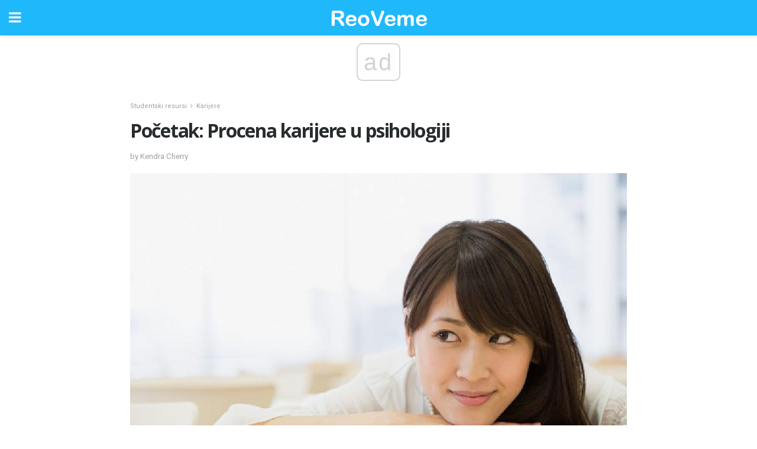

--- FILE ---
content_type: text/html; charset=UTF-8
request_url: https://bs.reoveme.com/pocetak-procena-karijere-u-psihologiji/
body_size: 11977
content:
<!doctype html>
<html amp>
<head>
<meta charset="utf-8">
<meta name="viewport" content="width=device-width,initial-scale=1,minimum-scale=1,maximum-scale=1,user-scalable=no">
<link rel="canonical" href="https://bs.reoveme.com/pocetak-procena-karijere-u-psihologiji/">
<script custom-element="amp-sidebar" src="https://cdn.ampproject.org/v0/amp-sidebar-0.1.js" async></script>
<link rel="icon" href="https://bs.reoveme.com/wp-content/themes/jnews-health/images/favicon-75x75.png" sizes="32x32" />
<link rel="icon" href="https://bs.reoveme.com/wp-content/themes/jnews-health/images/favicon.png" sizes="192x192" />
<link rel="apple-touch-icon-precomposed" href="https://bs.reoveme.com/wp-content/themes/jnews-health/images/favicon.png" />
<meta name="msapplication-TileImage" content="https://bs.reoveme.com/wp-content/themes/jnews-health/images/favicon.png" />
<link href="https://maxcdn.bootstrapcdn.com/font-awesome/4.7.0/css/font-awesome.min.css" rel="stylesheet" type="text/css">
<title>Karijere u psihologiji Informacije o kursu</title>
<script src="https://cdn.ampproject.org/v0.js" async></script>
<link rel="stylesheet" href="https://fonts.googleapis.com/css?family=Roboto%3Aregular%2C700%2Citalic%2C700italic%7COpen+Sans%3Aregular%2C700" >
<style amp-boilerplate>body{-webkit-animation:-amp-start 8s steps(1,end) 0s 1 normal both;-moz-animation:-amp-start 8s steps(1,end) 0s 1 normal both;-ms-animation:-amp-start 8s steps(1,end) 0s 1 normal both;animation:-amp-start 8s steps(1,end) 0s 1 normal both}@-webkit-keyframes -amp-start{from{visibility:hidden}to{visibility:visible}}@-moz-keyframes -amp-start{from{visibility:hidden}to{visibility:visible}}@-ms-keyframes -amp-start{from{visibility:hidden}to{visibility:visible}}@-o-keyframes -amp-start{from{visibility:hidden}to{visibility:visible}}@keyframes -amp-start{from{visibility:hidden}to{visibility:visible}}</style>
<noscript>
	<style amp-boilerplate>body{-webkit-animation:none;-moz-animation:none;-ms-animation:none;animation:none}</style>
</noscript>
<style amp-custom>
	/*** Generic WP ***/
	/*.alignright {
	float: right;
	}
	.alignleft {
	float: left;
	}*/
	.aligncenter {
	display: block;
	margin-left: auto;
	margin-right: auto;
	}
	.amp-wp-enforced-sizes {
	/** Our sizes fallback is 100vw, and we have a padding on the container; the max-width here prevents the element from overflowing. **/
	max-width: 100%;
	margin: 0 auto;
	}
	.amp-wp-unknown-size img {
	/** Worst case scenario when we can't figure out dimensions for an image. **/
	/** Force the image into a box of fixed dimensions and use object-fit to scale. **/
	object-fit: contain;
	}
	/* Clearfix */
	.clearfix:before, .clearfix:after {
	content: " ";
	display: table;
	}
	.clearfix:after {
	clear: both;
	}
	/*** Theme Styles ***/
	.amp-wp-content, .amp-wp-title-bar div {
	margin: 0 auto;
	max-width: 600px;
	}
	body, html {
	height: 100%;
	margin: 0;
	}
	body {
	background-color: #FFFFFF;
	color: #4f5254;
	font-family: -apple-system, BlinkMacSystemFont, "Segoe UI", "Roboto", "Oxygen-Sans", "Ubuntu", "Cantarell", "Helvetica Neue", sans-serif;
	font-size: 14px;
	line-height: 1.785714285714286em;
	text-rendering: optimizeLegibility;
	-webkit-font-smoothing: antialiased;
	-moz-osx-font-smoothing: grayscale;
	}
	h1,
	h2,
	h3,
	h4,
	h5,
	h6,
	.amp-wp-title {
	color: #282c2e;
	}
	body,
	input,
	textarea,
	select,
	.chosen-container-single .chosen-single,
	.btn,
	.button {
	font-family: Roboto;
	}
	.amp-wp-title {
	font-family: Open Sans;
	}
	::-moz-selection {
	background: #fde69a;
	color: #212121;
	text-shadow: none;
	}
	::-webkit-selection {
	background: #fde69a;
	color: #212121;
	text-shadow: none;
	}
	::selection {
	background: #fde69a;
	color: #212121;
	text-shadow: none;
	}
	p, ol, ul, figure {
	margin: 0 0 1em;
	padding: 0;
	}
	a, a:visited {
	text-decoration: none;
	}
	a:hover, a:active, a:focus {
	color: #212121;
	}
	/*** Global Color ***/
	a,
	a:visited,
	#breadcrumbs a:hover,
	.amp-related-content h3 a:hover,
	.amp-related-content h3 a:focus,
	.bestprice .price, .jeg_review_title
	{
	color: #1fb9fb;
	}
	/*** Header ***/
	.amp-wp-header {
	text-align: center;
	background-color: #fff;
	height: 60px;
	box-shadow: 0 2px 6px rgba(0, 0, 0,.1);
	}
	.amp-wp-header.dark {
	background-color: #212121;
	}
	.amp-wp-header .jeg_mobile_logo {
	background-image: url(https://bs.reoveme.com/wp-content/themes/jnews-health/images/health_logo_mobile.png);
	}
	@media
	only screen and (-webkit-min-device-pixel-ratio: 2),
	only screen and (   min--moz-device-pixel-ratio: 2),
	only screen and (     -o-min-device-pixel-ratio: 2/1),
	only screen and (        min-device-pixel-ratio: 2),
	only screen and (                min-resolution: 192dpi),
	only screen and (                min-resolution: 2dppx) {
	.amp-wp-header .jeg_mobile_logo {
	background-image: url(https://bs.reoveme.com/wp-content/themes/jnews-health/images/health_logo_mobile2x.png);
	background-size: 180px;
	}
	}
	.amp-wp-header,
	.amp-wp-header.dark  {
	background-color: #1fb9fb;
	}
	.amp-wp-header div {
	color: #fff;
	font-size: 1em;
	font-weight: 400;
	margin: 0 auto;
	position: relative;
	display: block;
	width: 100%;
	height: 100%;
	}
	.amp-wp-header a {
	text-align: center;
	width: 100%;
	height: 100%;
	display: block;
	background-position: center center;
	background-repeat: no-repeat;
	}
	.amp-wp-site-icon {
	vertical-align: middle;
	}
	/*** Article ***/
	.amp-wp-article {
	color: #333;
	font-size: 16px;
	line-height: 1.625em;
	margin: 22px auto 30px;
	padding: 0 15px;
	max-width: 840px;
	overflow-wrap: break-word;
	word-wrap: break-word;
	}
	/* Article Breadcrumb */
	.amp-wp-breadcrumb {
	margin: -5px auto 10px;
	font-size: 11px;
	color: #a0a0a0;
	}
	#breadcrumbs a {
	color: #53585c;
	}
	#breadcrumbs .fa {
	padding: 0 3px
	}
	#breadcrumbs .breadcrumb_last_link a {
	color: #a0a0a0
	}
	/* Article Header */
	.amp-wp-article-header {
	margin-bottom: 15px;
	}
	.amp-wp-title {
	display: block;
	width: 100%;
	font-size: 32px;
	font-weight: bold;
	line-height: 1.15;
	margin: 0 0 .4em;
	letter-spacing: -0.04em;
	}
	/* Article Meta */
	.amp-wp-meta {
	color: #a0a0a0;
	list-style: none;
	font-size: smaller;
	}
	.amp-wp-meta li {
	display: inline-block;
	line-height: 1;
	}
	.amp-wp-byline amp-img, .amp-wp-byline .amp-wp-author {
	display: inline-block;
	}
	.amp-wp-author a {
	font-weight: bold;
	}
	.amp-wp-byline amp-img {
	border-radius: 100%;
	position: relative;
	margin-right: 6px;
	vertical-align: middle;
	}
	.amp-wp-posted-on {
	margin-left: 5px;
	}
	.amp-wp-posted-on:before {
	content: '\2014';
	margin-right: 5px;
	}
	/* Featured image */
	/* .amp-wp-article .amp-wp-article-featured-image {
	margin: 0 -15px 15px;
	max-width: none;
	} */
	.amp-wp-article-featured-image amp-img {
	margin: 0 auto;
	}
	.amp-wp-article-featured-image.wp-caption .wp-caption-text {
	margin: 0 18px;
	}
	/* Social Share */
	.jeg_share_amp_container {
	margin: 0 0 15px;
	}
	.jeg_sharelist {
	float: none;
	display: -webkit-flex;
	display: -ms-flexbox;
	display: flex;
	-webkit-flex-wrap: wrap;
	-ms-flex-wrap: wrap;
	flex-wrap: wrap;
	-webkit-align-items: flex-start;
	-ms-flex-align: start;
	align-items: flex-start;
	}
	.jeg_share_button a {
	display: -webkit-flex;
	display: -ms-flexbox;
	display: flex;
	-webkit-flex: 1;
	-ms-flex: 1;
	flex: 1;
	-webkit-justify-content: center;
	-ms-flex-pack: center;
	justify-content: center;
	-webkit-backface-visibility: hidden;
	backface-visibility: hidden;
	}
	.jeg_share_button a {
	float: left;
	width: auto;
	height: 32px;
	line-height: 32px;
	white-space: nowrap;
	padding: 0 10px;
	color: #fff;
	background: #212121;
	margin: 0 5px 5px 0;
	border-radius: 3px;
	text-align: center;
	-webkit-transition: .2s;
	-o-transition: .2s;
	transition: .2s;
	}
	.jeg_share_button a:last-child {
	margin-right: 0
	}
	.jeg_share_button a:hover {
	opacity: .75
	}
	.jeg_share_button a > span {
	display: none;
	}
	.jeg_share_button .fa {
	font-size: 16px;
	line-height: inherit;
	}
	.jeg_share_button .jeg_btn-facebook {
	background: #45629f;
	}
	.jeg_share_button .jeg_btn-twitter {
	background: #5eb2ef;
	}
	.jeg_share_button .jeg_btn-pinterest {
	background: #e02647;
	}
	.jeg_share_button .jeg_btn-google-plus {
	background: #df5443;
	}
	/*** Article Content ***/
	.amp-wp-article-content {
	color: #4f5254;
	}
	.amp-wp-article-content ul, .amp-wp-article-content ol {
	margin: 0 0 1.5em 1.5em;
	}
	.amp-wp-article-content li {
	margin-bottom: 0.5em;
	}
	.amp-wp-article-content ul {
	list-style: square;
	}
	.amp-wp-article-content ol {
	list-style: decimal;
	}
	.amp-wp-article-content ul.fa-ul {
	list-style: none;
	margin-left: inherit;
	padding-left: inherit;
	}
	.amp-wp-article-content amp-img {
	margin: 0 auto 15px;
	}
	.amp-wp-article-content .wp-caption amp-img {
	margin-bottom: 0px;
	}
	.amp-wp-article-content amp-img.alignright {
	margin: 5px -15px 15px 15px;
	max-width: 60%;
	}
	.amp-wp-article-content amp-img.alignleft {
	margin: 5px 15px 15px -15px;
	max-width: 60%;
	}
	.amp-wp-article-content h1, .amp-wp-article-content h2, .amp-wp-article-content h3, .amp-wp-article-content h4, .amp-wp-article-content h5, .amp-wp-article-content h6 {
	font-weight: 500;
	}
	dt {
	font-weight: 600;
	}
	dd {
	margin-bottom: 1.25em;
	}
	em, cite {
	font-style: italic;
	}
	ins {
	background: #fcf8e3;
	}
	sub, sup {
	font-size: 62.5%;
	}
	sub {
	vertical-align: sub;
	bottom: 0;
	}
	sup {
	vertical-align: super;
	top: 0.25em;
	}
	/* Table */
	table {
	width: 100%;
	margin: 1em 0 30px;
	line-height: normal;
	color: #7b7b7b;
	}
	tr {
	border-bottom: 1px solid #eee;
	}
	tbody tr:hover {
	color: #53585c;
	background: #f7f7f7;
	}
	thead tr {
	border-bottom: 2px solid #eee;
	}
	th, td {
	font-size: 0.85em;
	padding: 8px 20px;
	text-align: left;
	border-left: 1px solid #eee;
	border-right: 1px solid #eee;
	}
	th {
	color: #53585c;
	font-weight: bold;
	vertical-align: middle;
	}
	tbody tr:last-child, th:first-child, td:first-child, th:last-child, td:last-child {
	border: 0;
	}
	/* Quotes */
	blockquote {
	display: block;
	color: #7b7b7b;
	font-style: italic;
	padding-left: 1em;
	border-left: 4px solid #eee;
	margin: 0 0 15px 0;
	}
	blockquote p:last-child {
	margin-bottom: 0;
	}
	/* Captions */
	.wp-caption {
	max-width: 100%;
	box-sizing: border-box;
	}
	.wp-caption.alignleft {
	margin: 5px 20px 20px 0;
	}
	.wp-caption.alignright {
	margin: 5px 0 20px 20px;
	}
	.wp-caption .wp-caption-text {
	margin: 3px 0 1em;
	font-size: 12px;
	color: #a0a0a0;
	text-align: center;
	}
	.wp-caption a {
	color: #a0a0a0;
	text-decoration: underline;
	}
	/* AMP Media */
	amp-carousel {
	margin-top: -25px;
	}
	.amp-wp-article-content amp-carousel amp-img {
	border: none;
	}
	amp-carousel > amp-img > img {
	object-fit: contain;
	}
	.amp-wp-iframe-placeholder {
	background-color: #212121;
	background-size: 48px 48px;
	min-height: 48px;
	}
	/* Shortcodes */
	.intro-text {
	font-size: larger;
	line-height: 1.421em;
	letter-spacing: -0.01em;
	}
	.dropcap {
	display: block;
	float: left;
	margin: 0.04em 0.2em 0 0;
	color: #212121;
	font-size: 3em;
	line-height: 1;
	padding: 10px 15px;
	}
	.dropcap.rounded {
	border-radius: 10px;
	}
	/* Pull Quote */
	.pullquote {
	font-size: larger;
	border: none;
	padding: 0 1em;
	position: relative;
	text-align: center;
	}
	.pullquote:before, .pullquote:after {
	content: '';
	display: block;
	width: 50px;
	height: 2px;
	background: #eee;
	}
	.pullquote:before {
	margin: 1em auto 0.65em;
	}
	.pullquote:after {
	margin: 0.75em auto 1em;
	}
	/* Article Review */
	.jeg_review_wrap {
	border-top: 3px solid #eee;
	padding-top: 20px;
	margin: 40px 0;
	}
	.jeg_reviewheader {
	margin-bottom: 20px;
	}
	.jeg_review_title {
	font-weight: bold;
	margin: 0 0 20px;
	}
	.jeg_review_wrap .jeg_review_subtitle {
	font-size: smaller;
	line-height: 1.4em;
	margin: 0 0 5px;
	}
	.jeg_review_wrap h3 {
	font-size: 16px;
	font-weight: bolder;
	margin: 0 0 10px;
	text-transform: uppercase;
	}
	.review_score {
	float: left;
	color: #fff;
	text-align: center;
	width: 70px;
	margin-right: 15px;
	}
	.review_score .score_text {
	background: rgba(0, 0, 0, 0.08);
	}
	.score_good {
	background: #0D86F7;
	}
	.score_avg {
	background: #A20DF7;
	}
	.score_bad {
	background: #F70D0D;
	}
	.score_value {
	display: block;
	font-size: 26px;
	font-weight: bold;
	line-height: normal;
	padding: 10px 0;
	}
	.score_value .percentsym {
	font-size: 50%;
	vertical-align: super;
	margin-right: -0.45em;
	}
	.score_text {
	display: block;
	padding: 3px 0;
	font-size: 12px;
	letter-spacing: 1.5px;
	text-transform: uppercase;
	text-rendering: auto;
	-webkit-font-smoothing: auto;
	-moz-osx-font-smoothing: auto;
	}
	.jeg_reviewdetail {
	margin-bottom: 30px;
	background: #f5f5f5;
	border-radius: 3px;
	width: 100%;
	}
	.conspros {
	padding: 15px 20px;
	}
	.jeg_reviewdetail .conspros:first-child {
	border-bottom: 1px solid #e0e0e0;
	}
	.jeg_reviewdetail ul {
	margin: 0;
	list-style-type: none;
	font-size: smaller;
	}
	.jeg_reviewdetail li {
	padding-left: 22px;
	position: relative;
	}
	.jeg_reviewdetail li > i {
	color: #a0a0a0;
	position: absolute;
	left: 0;
	top: -1px;
	font-style: normal;
	font-size: 14px;
	}
	.jeg_reviewdetail li > i:before {
	font-family: 'FontAwesome';
	content: "\f00c";
	display: inline-block;
	text-rendering: auto;
	-webkit-font-smoothing: antialiased;
	-moz-osx-font-smoothing: grayscale;
	}
	.jeg_reviewdetail .conspros:last-child li > i:before {
	content: "\f00d";
	}
	/* Review Breakdown */
	.jeg_reviewscore {
	padding: 15px 20px;
	border: 2px solid #eee;
	border-radius: 3px;
	margin-bottom: 30px;
	}
	.jeg_reviewscore ul {
	margin: 0;
	font-family: inherit;
	}
	.jeg_reviewscore li {
	margin: 1em 0;
	padding: 0;
	font-size: 13px;
	list-style: none;
	}
	/* Review Stars */
	.jeg_review_stars {
	font-size: 14px;
	color: #F7C90D;
	}
	.jeg_reviewstars li {
	border-top: 1px dotted #eee;
	padding-top: 8px;
	margin: 8px 0;
	}
	.jeg_reviewstars .reviewscore {
	float: right;
	font-size: 18px;
	color: #F7C90D;
	}
	/* Review Bars */
	.jeg_reviewbars .reviewscore {
	font-weight: bold;
	float: right;
	}
	.jeg_reviewbars .jeg_reviewbar_wrap, .jeg_reviewbars .barbg {
	height: 4px;
	border-radius: 2px;
	}
	.jeg_reviewbars .jeg_reviewbar_wrap {
	position: relative;
	background: #eee;
	clear: both;
	}
	.jeg_reviewbars .barbg {
	position: relative;
	display: block;
	background: #F7C90D;
	background: -moz-linear-gradient(left, rgba(247, 201, 13, 1) 0%, rgba(247, 201, 13, 1) 45%, rgba(247, 126, 13, 1) 100%);
	background: -webkit-linear-gradient(left, rgba(247, 201, 13, 1) 0%, rgba(247, 201, 13, 1) 45%, rgba(247, 126, 13, 1) 100%);
	background: linear-gradient(to right, rgba(247, 201, 13, 1) 0%, rgba(247, 201, 13, 1) 45%, rgba(247, 126, 13, 1) 100%);
	filter: progid:DXImageTransform.Microsoft.gradient(startColorstr='#f7c90d', endColorstr='#f77e0d', GradientType=1);
	}
	.jeg_reviewbars .barbg:after {
	width: 10px;
	height: 10px;
	border-radius: 100%;
	background: #fff;
	content: '';
	position: absolute;
	right: 0;
	display: block;
	border: 3px solid #F77E0D;
	top: -3px;
	box-sizing: border-box;
	}
	/* Product Deals */
	.jeg_deals h3 {
	text-transform: none;
	font-size: 18px;
	margin-bottom: 5px;
	font-weight: bold;
	}
	.dealstitle p {
	font-size: smaller;
	}
	.bestprice {
	margin-bottom: 1em;
	}
	.bestprice h4 {
	font-size: smaller;
	font-weight: bold;
	text-transform: uppercase;
	display: inline;
	}
	.bestprice .price {
	font-size: 1em;
	}
	.jeg_deals .price {
	font-weight: bold;
	}
	.jeg_deals a {
	color: #212121
	}
	/* Deals on Top Article */
	.jeg_deals_float {
	width: 100%;
	padding: 10px 15px 15px;
	background: #f5f5f5;
	border-radius: 3px;
	margin: 0 0 1.25em;
	box-sizing: border-box;
	}
	.jeg_deals_float h3 {
	font-size: smaller;
	margin: 0 0 5px;
	}
	.jeg_deals_float .jeg_storelist li {
	padding: 3px 7px;
	font-size: small;
	}
	ul.jeg_storelist {
	list-style: none;
	margin: 0;
	border: 1px solid #e0e0e0;
	font-family: inherit;
	}
	.jeg_storelist li {
	background: #fff;
	border-bottom: 1px solid #e0e0e0;
	padding: 5px 10px;
	margin: 0;
	font-size: 13px;
	}
	.jeg_storelist li:last-child {
	border-bottom: 0
	}
	.jeg_storelist li .priceinfo {
	float: right;
	}
	.jeg_storelist .productlink {
	display: inline-block;
	padding: 0 10px;
	color: #fff;
	border-radius: 2px;
	font-size: 11px;
	line-height: 20px;
	margin-left: 5px;
	text-transform: uppercase;
	font-weight: bold;
	}
	/* Article Footer Meta */
	.amp-wp-meta-taxonomy {
	display: block;
	list-style: none;
	margin: 20px 0;
	border-bottom: 2px solid #eee;
	}
	.amp-wp-meta-taxonomy span {
	font-weight: bold;
	}
	.amp-wp-tax-category, .amp-wp-tax-tag {
	font-size: smaller;
	line-height: 1.4em;
	margin: 0 0 1em;
	}
	.amp-wp-tax-tag span {
	font-weight: bold;
	margin-right: 3px;
	}
	.amp-wp-tax-tag a {
	color: #616161;
	background: #f5f5f5;
	display: inline-block;
	line-height: normal;
	padding: 3px 8px;
	margin: 0 3px 5px 0;
	-webkit-transition: all 0.2s linear;
	-o-transition: all 0.2s linear;
	transition: all 0.2s linear;
	}
	.amp-wp-tax-tag a:hover,
	.jeg_storelist .productlink {
	color: #fff;
	background: #1fb9fb;
	}
	/* AMP Related */
	.amp-related-wrapper h2 {
	font-size: 16px;
	font-weight: bold;
	margin-bottom: 10px;
	}
	.amp-related-content {
	margin-bottom: 15px;
	overflow: hidden;
	}
	.amp-related-content amp-img {
	float: left;
	width: 100px;
	}
	.amp-related-text {
	margin-left: 100px;
	padding-left: 15px;
	}
	.amp-related-content h3 {
	font-size: 14px;
	font-weight: 500;
	line-height: 1.4em;
	margin: 0 0 5px;
	}
	.amp-related-content h3 a {
	color: #212121;
	}
	.amp-related-content .amp-related-meta {
	color: #a0a0a0;
	font-size: 10px;
	line-height: normal;
	text-transform: uppercase;
	}
	.amp-related-date {
	margin-left: 5px;
	}
	.amp-related-date:before {
	content: '\2014';
	margin-right: 5px;
	}
	/* AMP Comment */
	.amp-wp-comments-link {
	}
	.amp-wp-comments-link a {
	}
	/* AMP Footer */
	.amp-wp-footer {
	background: #f5f5f5;
	color: #999;
	text-align: center;
	}
	.amp-wp-footer .amp-wp-footer-inner {
	margin: 0 auto;
	padding: 15px;
	position: relative;
	}
	.amp-wp-footer h2 {
	font-size: 1em;
	line-height: 1.375em;
	margin: 0 0 .5em;
	}
	.amp-wp-footer .back-to-top {
	font-size: 11px;
	text-transform: uppercase;
	letter-spacing: 1px;
	}
	.amp-wp-footer p {
	font-size: 12px;
	line-height: 1.5em;
	margin: 1em 2em .6em;
	}
	.amp-wp-footer a {
	color: #53585c;
	text-decoration: none;
	}
	.amp-wp-social-footer a:not(:last-child) {
	margin-right: 0.8em;
	}
	/* AMP Ads */
	.amp_ad_wrapper {
	text-align: center;
	}
	/* AMP Sidebar */
	.toggle_btn,
	.amp-wp-header .jeg_search_toggle {
	color: #212121;
	background: transparent;
	font-size: 24px;
	top: 0;
	left: 0;
	position: absolute;
	display: inline-block;
	width: 50px;
	height: 60px;
	line-height: 60px;
	text-align: center;
	border: none;
	padding: 0;
	outline: 0;
	}
	.amp-wp-header.dark .toggle_btn,
	.amp-wp-header.dark .jeg_search_toggle {
	color: #fff;
	}
	.amp-wp-header .jeg_search_toggle {
	left: auto;
	right: 0;
	}
	#sidebar {
	background-color: #fff;
	width: 100%;
	max-width: 320px;
	}
	#sidebar > div:nth-child(3) {
	display: none;
	}
	.jeg_mobile_wrapper {
	height: 100%;
	overflow-x: hidden;
	overflow-y: auto;
	}
	.jeg_mobile_wrapper .nav_wrap {
	min-height: 100%;
	display: flex;
	flex-direction: column;
	position: relative;
	}
	.jeg_mobile_wrapper .nav_wrap:before {
	content: "";
	position: absolute;
	top: 0;
	left: 0;
	right: 0;
	bottom: 0;
	min-height: 100%;
	z-index: -1;
	}
	.jeg_mobile_wrapper .item_main {
	flex: 1;
	}
	.jeg_mobile_wrapper .item_bottom {
	-webkit-box-pack: end;
	-ms-flex-pack: end;
	justify-content: flex-end;
	}
	.jeg_aside_item {
	display: block;
	padding: 20px;
	border-bottom: 1px solid #eee;
	}
	.item_bottom .jeg_aside_item {
	padding: 10px 20px;
	border-bottom: 0;
	}
	.item_bottom .jeg_aside_item:first-child {
	padding-top: 20px;
	}
	.item_bottom .jeg_aside_item:last-child {
	padding-bottom: 20px;
	}
	.jeg_aside_item:last-child {
	border-bottom: 0;
	}
	.jeg_aside_item:after {
	content: "";
	display: table;
	clear: both;
	}
	/* Mobile Aside Widget */
	.jeg_mobile_wrapper .widget {
	display: block;
	padding: 20px;
	margin-bottom: 0;
	border-bottom: 1px solid #eee;
	}
	.jeg_mobile_wrapper .widget:last-child {
	border-bottom: 0;
	}
	.jeg_mobile_wrapper .widget .jeg_ad_module {
	margin-bottom: 0;
	}
	/* Mobile Menu Account */
	.jeg_aside_item.jeg_mobile_profile {
	display: none;
	}
	/* Mobile Menu */
	.jeg_navbar_mobile_wrapper {
	position: relative;
	z-index: 9;
	}
	.jeg_mobile_menu li a {
	color: #212121;
	margin-bottom: 15px;
	display: block;
	font-size: 18px;
	line-height: 1.444em;
	font-weight: bold;
	position: relative;
	}
	.jeg_mobile_menu li.sfHover > a, .jeg_mobile_menu li a:hover {
	color: #f70d28;
	}
	.jeg_mobile_menu,
	.jeg_mobile_menu ul {
	list-style: none;
	margin: 0px;
	}
	.jeg_mobile_menu ul {
	padding-bottom: 10px;
	padding-left: 20px;
	}
	.jeg_mobile_menu ul li a {
	color: #757575;
	font-size: 15px;
	font-weight: normal;
	margin-bottom: 12px;
	padding-bottom: 5px;
	border-bottom: 1px solid #eee;
	}
	.jeg_mobile_menu.sf-arrows .sfHover .sf-with-ul:after {
	-webkit-transform: rotate(90deg);
	transform: rotate(90deg);
	}
	/** Mobile Socials **/
	.jeg_mobile_wrapper .socials_widget {
	display: -webkit-box;
	display: -ms-flexbox;
	display: flex;
	}
	.jeg_mobile_wrapper .socials_widget a {
	margin-bottom: 0;
	display: block;
	}
	/* Mobile: Social Icon */
	.jeg_mobile_topbar .jeg_social_icon_block.nobg a {
	margin-right: 10px;
	}
	.jeg_mobile_topbar .jeg_social_icon_block.nobg a .fa {
	font-size: 14px;
	}
	/* Mobile Search */
	.jeg_navbar_mobile .jeg_search_wrapper {
	position: static;
	}
	.jeg_navbar_mobile .jeg_search_popup_expand {
	float: none;
	}
	.jeg_search_expanded .jeg_search_popup_expand .jeg_search_toggle {
	position: relative;
	}
	.jeg_navbar_mobile .jeg_search_expanded .jeg_search_popup_expand .jeg_search_toggle:before {
	border-color: transparent transparent #fff;
	border-style: solid;
	border-width: 0 8px 8px;
	content: "";
	right: 0;
	position: absolute;
	bottom: -1px;
	z-index: 98;
	}
	.jeg_navbar_mobile .jeg_search_expanded .jeg_search_popup_expand .jeg_search_toggle:after {
	border-color: transparent transparent #eee;
	border-style: solid;
	border-width: 0 9px 9px;
	content: "";
	right: -1px;
	position: absolute;
	bottom: 0px;
	z-index: 97;
	}
	.jeg_navbar_mobile .jeg_search_popup_expand .jeg_search_form:before,
	.jeg_navbar_mobile .jeg_search_popup_expand .jeg_search_form:after {
	display: none;
	}
	.jeg_navbar_mobile .jeg_search_popup_expand .jeg_search_form {
	width: auto;
	border-left: 0;
	border-right: 0;
	left: -15px;
	right: -15px;
	padding: 20px;
	-webkit-transform: none;
	transform: none;
	}
	.jeg_navbar_mobile .jeg_search_popup_expand .jeg_search_result {
	margin-top: 84px;
	width: auto;
	left: -15px;
	right: -15px;
	border: 0;
	}
	.jeg_navbar_mobile .jeg_search_form .jeg_search_button {
	font-size: 18px;
	}
	.jeg_navbar_mobile .jeg_search_wrapper .jeg_search_input {
	font-size: 18px;
	padding: .5em 40px .5em 15px;
	height: 42px;
	}
	.jeg_navbar_mobile .jeg_nav_left .jeg_search_popup_expand .jeg_search_form:before {
	right: auto;
	left: 16px;
	}
	.jeg_navbar_mobile .jeg_nav_left .jeg_search_popup_expand .jeg_search_form:after {
	right: auto;
	left: 15px;
	}
	.jeg_search_wrapper .jeg_search_input {
	width: 100%;
	vertical-align: middle;
	height: 40px;
	padding: 0.5em 30px 0.5em 14px;
	box-sizing: border-box;
	}
	.jeg_mobile_wrapper .jeg_search_result {
	width: 100%;
	border-left: 0;
	border-right: 0;
	right: 0;
	}
	.admin-bar .jeg_mobile_wrapper {
	padding-top: 32px;
	}
	.admin-bar .jeg_show_menu .jeg_menu_close {
	top: 65px;
	}
	/* Mobile Copyright */
	.jeg_aside_copyright {
	font-size: 11px;
	color: #757575;
	letter-spacing: .5px;
	}
	.jeg_aside_copyright a {
	color: inherit;
	border-bottom: 1px solid #aaa;
	}
	.jeg_aside_copyright p {
	margin-bottom: 1.2em;
	}
	.jeg_aside_copyright p:last-child {
	margin-bottom: 0;
	}
	/* Social Icon */
	.socials_widget a {
	display: inline-block;
	margin: 0 10px 10px 0;
	text-decoration: none;
	}
	.socials_widget.nobg a {
	margin: 0 20px 15px 0;
	}
	.socials_widget a:last-child {
	margin-right: 0
	}
	.socials_widget.nobg a .fa {
	font-size: 18px;
	width: auto;
	height: auto;
	line-height: inherit;
	background: transparent;
	}
	.socials_widget a .fa {
	font-size: 1em;
	display: inline-block;
	width: 38px;
	line-height: 36px;
	white-space: nowrap;
	color: #fff;
	text-align: center;
	-webkit-transition: all 0.2s ease-in-out;
	-o-transition: all 0.2s ease-in-out;
	transition: all 0.2s ease-in-out;
	}
	.socials_widget.circle a .fa {
	border-radius: 100%;
	}
	/* Social Color */
	.socials_widget .jeg_rss .fa {
	background: #ff6f00;
	}
	.socials_widget .jeg_facebook .fa {
	background: #45629f;
	}
	.socials_widget .jeg_twitter .fa {
	background: #5eb2ef;
	}
	.socials_widget .jeg_google-plus .fa {
	background: #df5443;
	}
	.socials_widget .jeg_linkedin .fa {
	background: #0083bb;
	}
	.socials_widget .jeg_instagram .fa {
	background: #125d8f;
	}
	.socials_widget .jeg_pinterest .fa {
	background: #e02647;
	}
	.socials_widget .jeg_behance .fa {
	background: #1e72ff;
	}
	.socials_widget .jeg_dribbble .fa {
	background: #eb5590;
	}
	.socials_widget .jeg_reddit .fa {
	background: #5f99cf;
	}
	.socials_widget .jeg_stumbleupon .fa {
	background: #ff4e2e;
	}
	.socials_widget .jeg_vimeo .fa {
	background: #a1d048;
	}
	.socials_widget .jeg_github .fa {
	background: #313131;
	}
	.socials_widget .jeg_flickr .fa {
	background: #ff0077;
	}
	.socials_widget .jeg_tumblr .fa {
	background: #2d4862;
	}
	.socials_widget .jeg_soundcloud .fa {
	background: #ffae00;
	}
	.socials_widget .jeg_youtube .fa {
	background: #c61d23;
	}
	.socials_widget .jeg_twitch .fa {
	background: #6441a5;
	}
	.socials_widget .jeg_vk .fa {
	background: #3e5c82;
	}
	.socials_widget .jeg_weibo .fa {
	background: #ae2c00;
	}
	/* Social Color No Background*/
	.socials_widget.nobg .jeg_rss .fa {
	color: #ff6f00;
	}
	.socials_widget.nobg .jeg_facebook .fa {
	color: #45629f;
	}
	.socials_widget.nobg .jeg_twitter .fa {
	color: #5eb2ef;
	}
	.socials_widget.nobg .jeg_google-plus .fa {
	color: #df5443;
	}
	.socials_widget.nobg .jeg_linkedin .fa {
	color: #0083bb;
	}
	.socials_widget.nobg .jeg_instagram .fa {
	color: #125d8f;
	}
	.socials_widget.nobg .jeg_pinterest .fa {
	color: #e02647;
	}
	.socials_widget.nobg .jeg_behance .fa {
	color: #1e72ff;
	}
	.socials_widget.nobg .jeg_dribbble .fa {
	color: #eb5590;
	}
	.socials_widget.nobg .jeg_reddit .fa {
	color: #5f99cf;
	}
	.socials_widget.nobg .jeg_stumbleupon .fa {
	color: #ff4e2e;
	}
	.socials_widget.nobg .jeg_vimeo .fa {
	color: #a1d048;
	}
	.socials_widget.nobg .jeg_github .fa {
	color: #313131;
	}
	.socials_widget.nobg .jeg_flickr .fa {
	color: #ff0077;
	}
	.socials_widget.nobg .jeg_tumblr .fa {
	color: #2d4862;
	}
	.socials_widget.nobg .jeg_soundcloud .fa {
	color: #ffae00;
	}
	.socials_widget.nobg .jeg_youtube .fa {
	color: #c61d23;
	}
	.socials_widget.nobg .jeg_twitch .fa {
	color: #6441a5;
	}
	.socials_widget.nobg .jeg_vk .fa {
	color: #3e5c82;
	}
	.socials_widget.nobg .jeg_weibo .fa {
	color: #ae2c00;
	}
	/** Mobile Search Form **/
	.jeg_search_wrapper {
	position: relative;
	}
	.jeg_search_wrapper .jeg_search_form {
	display: block;
	position: relative;
	line-height: normal;
	min-width: 60%;
	}
	.jeg_search_no_expand .jeg_search_toggle {
	display: none;
	}
	.jeg_mobile_wrapper .jeg_search_result {
	width: 100%;
	border-left: 0;
	border-right: 0;
	right: 0;
	}
	.jeg_search_hide {
	display: none;
	}
	.jeg_mobile_wrapper .jeg_search_no_expand .jeg_search_input {
	box-shadow: inset 0 2px 2px rgba(0,0,0,.05);
	}
	.jeg_mobile_wrapper .jeg_search_result {
	width: 100%;
	border-left: 0;
	border-right: 0;
	right: 0;
	}
	.jeg_search_no_expand.round .jeg_search_input {
	border-radius: 33px;
	padding: .5em 15px;
	}
	.jeg_search_no_expand.round .jeg_search_button {
	padding-right: 12px;
	}
	input:not([type="submit"]) {
	display: inline-block;
	background: #fff;
	border: 1px solid #e0e0e0;
	border-radius: 0;
	padding: 7px 14px;
	height: 40px;
	outline: none;
	font-size: 14px;
	font-weight: 300;
	margin: 0;
	width: 100%;
	max-width: 100%;
	-webkit-transition: all 0.2s ease;
	transition: .25s ease;
	box-shadow: none;
	}
	input[type="submit"], .btn {
	border: none;
	background: #f70d28;
	color: #fff;
	padding: 0 20px;
	line-height: 40px;
	height: 40px;
	display: inline-block;
	cursor: pointer;
	text-transform: uppercase;
	font-size: 13px;
	font-weight: bold;
	letter-spacing: 2px;
	outline: 0;
	-webkit-appearance: none;
	-webkit-transition: .3s ease;
	transition: .3s ease;
	}
	.jeg_search_wrapper .jeg_search_button {
	color: #212121;
	background: transparent;
	border: 0;
	font-size: 14px;
	outline: none;
	cursor: pointer;
	position: absolute;
	height: auto;
	min-height: unset;
	top: 0;
	bottom: 0;
	right: 0;
	padding: 0 10px;
	transition: none;
	}
	/** Mobile Dark Scheme **/
	.dark .jeg_bg_overlay {
	background: #fff;
	}
	.dark .jeg_mobile_wrapper {
	background-color: #212121;
	color: #f5f5f5;
	}
	.dark .jeg_mobile_wrapper .jeg_search_result {
	background: rgba(0, 0, 0, .9);
	color: #f5f5f5;
	border: 0;
	}
	.dark .jeg_menu_close {
	color: #212121;
	}
	.dark .jeg_aside_copyright,
	.dark .profile_box a,
	.dark .jeg_mobile_menu li a,
	.dark .jeg_mobile_wrapper .jeg_search_result a,
	.dark .jeg_mobile_wrapper .jeg_search_result .search-link {
	color: #f5f5f5;
	}
	.dark .jeg_aside_copyright a {
	border-color: rgba(255, 255, 255, .8)
	}
	.dark .jeg_aside_item,
	.dark .jeg_mobile_menu ul li a,
	.dark .jeg_search_result.with_result .search-all-button {
	border-color: rgba(255, 255, 255, .15);
	}
	.dark .profile_links li a,
	.dark .jeg_mobile_menu.sf-arrows .sf-with-ul:after,
	.dark .jeg_mobile_menu ul li a {
	color: rgba(255, 255, 255, .5)
	}
	.dark .jeg_mobile_wrapper .jeg_search_no_expand .jeg_search_input {
	background: rgba(255, 255, 255, 0.1);
	border: 0;
	}
	.dark .jeg_mobile_wrapper .jeg_search_no_expand .jeg_search_button,
	.dark .jeg_mobile_wrapper .jeg_search_no_expand .jeg_search_input {
	color: #fafafa;
	}
	.dark .jeg_mobile_wrapper .jeg_search_no_expand .jeg_search_input::-webkit-input-placeholder {
	color: rgba(255, 255, 255, 0.75);
	}
	.dark .jeg_mobile_wrapper .jeg_search_no_expand .jeg_search_input:-moz-placeholder {
	color: rgba(255, 255, 255, 0.75);
	}
	.dark .jeg_mobile_wrapper .jeg_search_no_expand .jeg_search_input::-moz-placeholder {
	color: rgba(255, 255, 255, 0.75);
	}
	.dark .jeg_mobile_wrapper .jeg_search_no_expand .jeg_search_input:-ms-input-placeholder {
	color: rgba(255, 255, 255, 0.75);
	}
	/* RTL */
	.rtl .socials_widget.nobg a {
	margin: 0 0 15px 20px;
	}
	.rtl .amp-wp-social-footer a:not(:last-child) {
	margin-left: 0.8em;
	margin-right: 0;
	}
	.rtl .jeg_search_no_expand.round .jeg_search_input {
	padding: 15px 2.5em 15px .5em;
	}
	.rtl .jeg_share_button a {
	margin: 0 0px 5px 5px;
	}
	.rtl .jeg_share_button a:last-child {
	margin-left: 0;
	}
	.rtl blockquote {
	padding-left: 0;
	padding-right: 1em;
	border-left: 0;
	border-right-width: 4px;
	border-right: 4px solid #eee;
	}
	amp-consent {
	position: relative;
	}
	.gdpr-consent {
	bottom: 0;
	left: 0;
	overflow: hiddent;
	z-index: 1000;
	width: 100%;
	position: fixed;
	}
	.gdpr-consent-wrapper {
	text-align: center;
	padding: 15px 10px;
	background: #f5f5f5;
	position: relative;
	}
	.gdpr-consent-content h2 {
	margin: 10px 0;
	}
	.gdpr-consent-close {
	position: absolute;
	top: 10px;
	right: 10px;
	font-size: 24px;
	border:none;
	}
	.btn.gdpr-consent-button-y {
	background: #ddd;
	color: #212121;
	margin-right:10px;
	}
	#post-consent-ui {
	text-align: center;
	}
	#post-consent-ui a {
	background: none;
	color: #666;
	text-decoration: underline;
	font-weight: normal;
	font-size: 12px;
	letter-spacing: normal;
	}
	/* Responsive */
	@media screen and (max-width: 782px) {
	.admin-bar .jeg_mobile_wrapper {
	padding-top: 46px;
	}
	}
	@media only screen and (max-width: 320px) {
	#sidebar {
	max-width: 275px;
	}
	}
	/* Inline styles */
	.amp-wp-inline-af98e714c8e8d8f4d6af87df6db1067e{max-width:1140px;}.amp-wp-inline-2676cd1bfa7e8feb4f0e0e8086ae9ce4{max-width:300px;}
	
	#statcounter{width:1px;height:1px;}
	
	.zxcvb{ max-width: 600px;}
</style>
<script async custom-element="amp-ad" src="https://cdn.ampproject.org/v0/amp-ad-0.1.js"></script>

<script async src="//cmp.optad360.io/items/4a1fd860-6e2e-4a00-94b2-170c3bed5710.min.js"></script>
<script async src="//get.optad360.io/sf/5b0788bc-8e30-4b8f-bb75-8e53c2697fbf/plugin.min.js"></script>

</head>
<body class="">


<header id="#top" class="amp-wp-header dark">
	<div>
		<button on="tap:sidebar.toggle" class="toggle_btn"> <i class="fa fa-bars"></i> </button>
		<a class="jeg_mobile_logo" href="/" ></a>
	</div>
</header>
<amp-sidebar id="sidebar" layout="nodisplay" side="left" class="normal">
	<div class="jeg_mobile_wrapper">
		<div class="nav_wrap">
			<div class="item_main">
				<div class="jeg_aside_item">
					<ul class="jeg_mobile_menu">
	<li class="menu-item menu-item-type-post_type menu-item-object-page menu-item-home menu-item-has-children">
		<a href="https://bs.reoveme.com/category/zavisnost/">Zavisnost</a>

					<ul class="sub-menu">
							<li class="menu-item menu-item-type-post_type menu-item-object-page menu-item-home"><a href="https://bs.reoveme.com/category/upotreba-droga/">Upotreba droga</a></li>
							<li class="menu-item menu-item-type-post_type menu-item-object-page menu-item-home"><a href="https://bs.reoveme.com/category/upotreba-alkohola/">Upotreba alkohola</a></li>
							<li class="menu-item menu-item-type-post_type menu-item-object-page menu-item-home"><a href="https://bs.reoveme.com/category/suocavanje-i-oporavak/">Suočavanje i oporavak</a></li>
							<li class="menu-item menu-item-type-post_type menu-item-object-page menu-item-home"><a href="https://bs.reoveme.com/category/koristite-nikotinu/">Koristite nikotinu</a></li>
							<li class="menu-item menu-item-type-post_type menu-item-object-page menu-item-home"><a href="https://bs.reoveme.com/category/addictive-behaviors/">Addictive Behaviors</a></li>
						</ul>
			</li>
	<li class="menu-item menu-item-type-post_type menu-item-object-page menu-item-home menu-item-has-children">
		<a href="https://bs.reoveme.com/category/teorije/">Teorije</a>

					<ul class="sub-menu">
							<li class="menu-item menu-item-type-post_type menu-item-object-page menu-item-home"><a href="https://bs.reoveme.com/category/kognitivna-psihologija/">Kognitivna psihologija</a></li>
							<li class="menu-item menu-item-type-post_type menu-item-object-page menu-item-home"><a href="https://bs.reoveme.com/category/psihologija-licnosti/">Psihologija ličnosti</a></li>
							<li class="menu-item menu-item-type-post_type menu-item-object-page menu-item-home"><a href="https://bs.reoveme.com/category/behavioralna-psihologija/">Behavioralna psihologija</a></li>
							<li class="menu-item menu-item-type-post_type menu-item-object-page menu-item-home"><a href="https://bs.reoveme.com/category/socijalna-psihologija/">Socijalna psihologija</a></li>
							<li class="menu-item menu-item-type-post_type menu-item-object-page menu-item-home"><a href="https://bs.reoveme.com/category/razvojna-psihologija/">Razvojna psihologija</a></li>
						</ul>
			</li>
	<li class="menu-item menu-item-type-post_type menu-item-object-page menu-item-home menu-item-has-children">
		<a href="https://bs.reoveme.com/category/stres-menadzment/">Stres menadžment</a>

					<ul class="sub-menu">
							<li class="menu-item menu-item-type-post_type menu-item-object-page menu-item-home"><a href="https://bs.reoveme.com/category/tehnike-upravljanja/">Tehnike upravljanja</a></li>
							<li class="menu-item menu-item-type-post_type menu-item-object-page menu-item-home"><a href="https://bs.reoveme.com/category/situacijski-stres/">Situacijski stres</a></li>
							<li class="menu-item menu-item-type-post_type menu-item-object-page menu-item-home"><a href="https://bs.reoveme.com/category/efekti-na-zdravlje/">Efekti na zdravlje</a></li>
							<li class="menu-item menu-item-type-post_type menu-item-object-page menu-item-home"><a href="https://bs.reoveme.com/category/veza-stres/">Veza Stres</a></li>
							<li class="menu-item menu-item-type-post_type menu-item-object-page menu-item-home"><a href="https://bs.reoveme.com/category/job-stress/">Job Stress</a></li>
						</ul>
			</li>
	<li class="menu-item menu-item-type-post_type menu-item-object-page menu-item-home menu-item-has-children">
		<a href="https://bs.reoveme.com/category/depresija/">Depresija</a>

					<ul class="sub-menu">
							<li class="menu-item menu-item-type-post_type menu-item-object-page menu-item-home"><a href="https://bs.reoveme.com/category/tretman/">Tretman</a></li>
							<li class="menu-item menu-item-type-post_type menu-item-object-page menu-item-home"><a href="https://bs.reoveme.com/category/depresija-u-detinjstvu/">Depresija u detinjstvu</a></li>
							<li class="menu-item menu-item-type-post_type menu-item-object-page menu-item-home"><a href="https://bs.reoveme.com/category/samoubistvo/">Samoubistvo</a></li>
							<li class="menu-item menu-item-type-post_type menu-item-object-page menu-item-home"><a href="https://bs.reoveme.com/category/vrste/">Vrste</a></li>
							<li class="menu-item menu-item-type-post_type menu-item-object-page menu-item-home"><a href="https://bs.reoveme.com/category/simptomi/">Simptomi</a></li>
						</ul>
			</li>
	<li class="menu-item menu-item-type-post_type menu-item-object-page menu-item-home menu-item-has-children">
		<a href="https://bs.reoveme.com/category/poremecaj-socijalne-anksioznosti/">Poremećaj socijalne anksioznosti</a>

					<ul class="sub-menu">
							<li class="menu-item menu-item-type-post_type menu-item-object-page menu-item-home"><a href="https://bs.reoveme.com/category/kopiranje/">Kopiranje</a></li>
							<li class="menu-item menu-item-type-post_type menu-item-object-page menu-item-home"><a href="https://bs.reoveme.com/category/lecenje-i-terapija/">Lečenje i terapija</a></li>
							<li class="menu-item menu-item-type-post_type menu-item-object-page menu-item-home"><a href="https://bs.reoveme.com/category/povezani-uslovi/">Povezani uslovi</a></li>
							<li class="menu-item menu-item-type-post_type menu-item-object-page menu-item-home"><a href="https://bs.reoveme.com/category/rad-i-skola/">Rad i škola</a></li>
							<li class="menu-item menu-item-type-post_type menu-item-object-page menu-item-home"><a href="https://bs.reoveme.com/category/simptomi/">Simptomi</a></li>
						</ul>
			</li>
	<li class="menu-item menu-item-type-post_type menu-item-object-page menu-item-home menu-item-has-children">
		<a href="https://bs.reoveme.com/category/bipolarni-poremecaj/">Bipolarni poremećaj</a>

					<ul class="sub-menu">
							<li class="menu-item menu-item-type-post_type menu-item-object-page menu-item-home"><a href="https://bs.reoveme.com/category/tretman/">Tretman</a></li>
							<li class="menu-item menu-item-type-post_type menu-item-object-page menu-item-home"><a href="https://bs.reoveme.com/category/simptomi/">Simptomi</a></li>
							<li class="menu-item menu-item-type-post_type menu-item-object-page menu-item-home"><a href="https://bs.reoveme.com/category/smanjenje-socijalne-sigurnosti/">Smanjenje socijalne sigurnosti</a></li>
							<li class="menu-item menu-item-type-post_type menu-item-object-page menu-item-home"><a href="https://bs.reoveme.com/category/dijagnoza/">Dijagnoza</a></li>
						</ul>
			</li>
	<li class="menu-item menu-item-type-post_type menu-item-object-page menu-item-home menu-item-has-children">
		<a href="https://bs.reoveme.com/category/adhd/">ADHD</a>

					<ul class="sub-menu">
							<li class="menu-item menu-item-type-post_type menu-item-object-page menu-item-home"><a href="https://bs.reoveme.com/category/adult-add-adhd/">Adult ADD / ADHD</a></li>
							<li class="menu-item menu-item-type-post_type menu-item-object-page menu-item-home"><a href="https://bs.reoveme.com/category/tretman/">Tretman</a></li>
							<li class="menu-item menu-item-type-post_type menu-item-object-page menu-item-home"><a href="https://bs.reoveme.com/category/ziveti-sa-add-adhd/">Živeti sa ADD / ADHD</a></li>
							<li class="menu-item menu-item-type-post_type menu-item-object-page menu-item-home"><a href="https://bs.reoveme.com/category/skola/">Škola</a></li>
							<li class="menu-item menu-item-type-post_type menu-item-object-page menu-item-home"><a href="https://bs.reoveme.com/category/roditeljstvo/">Roditeljstvo</a></li>
						</ul>
			</li>
					</ul>
				</div>
			</div>
			<div class="item_bottom">
			</div>
		</div>
	</div>
</amp-sidebar>





<article class="amp-wp-article">
	<div class="amp-wp-breadcrumb">
		<div id="breadcrumbs">
			<span class="breadcrumb_last_link"><a href="https://bs.reoveme.com/category/studentski-resursi/">Studentski resursi</a></span> <i class="fa fa-angle-right"></i> <span class="breadcrumb_last_link"><a href="https://bs.reoveme.com/category/karijere/">Karijere</a></span>		</div>
	</div>
	<header class="amp-wp-article-header">
		<h1 class="amp-wp-title">Početak: Procena karijere u psihologiji</h1>
		<ul class="amp-wp-meta">
			<li class="amp-wp-byline">

									<span class="amp-wp-author">by Kendra Cherry</span>
							</li>
		</ul>
	</header>

			<figure class="amp-wp-article-featured-image wp-caption">
			<amp-img width="1024" height="684" src="https://img3.reoveme.com/i/954fda1470d43465-1024x684.jpg" class="attachment-large size-large wp-post-image amp-wp-enforced-sizes" layout="responsive" alt="Početak: Procena karijere u psihologiji"></amp-img>
		</figure>
		<div class="amp-wp-share">
		<div class="jeg_share_amp_container">
			<div class="jeg_share_button share-amp clearfix">
				<div class="jeg_sharelist">
					<a href="http://www.facebook.com/sharer.php?u=https%3A%2F%2Fbs.reoveme.com%2Fpocetak-procena-karijere-u-psihologiji%2F" class="jeg_btn-facebook expanded"><i class="fa fa-facebook-official"></i><span>Share on Facebook</span></a><a href="https://twitter.com/intent/tweet?text=Karijere+u+psihologiji+Informacije+o+kursu%0A&url=https%3A%2F%2Fbs.reoveme.com%2Fpocetak-procena-karijere-u-psihologiji%2F" class="jeg_btn-twitter expanded"><i class="fa fa-twitter"></i><span>Share on Twitter</span></a><a href="https://plus.google.com/share?url=https%3A%2F%2Fbs.reoveme.com%2Fpocetak-procena-karijere-u-psihologiji%2F" class="jeg_btn-google-plus "><i class="fa fa-google-plus"></i></a>
				</div>
			</div>
		</div>
	</div>
	<div class="amp-wp-article-content">
							<p>Lekcija Jedan od kurseva karijere u psihologiji</p>
				


<p> Da li ste ikada razmišljali o započinjanju karijere u oblasti psihologije? Zatim dobrodošli na e-kurs psihologije o izboru psihološke karijere! Ovaj kurs je dizajniran da vam pomogne da saznate više o mnogim različitim mogućnostima karijere unutar psihologije. Od tradicionalne karijere u oblasti poput kliničke psihologije do manje poznatih poslova kao što su avio-psihologija i vojna psihologija, vi ćete pokriti širok spektar tema u narednim sedmicama. </p>


<p> Da li pokušavate da odlučite da li je psihologija pravi put za vas? Koju oblast specijalnosti birajte? Koju vrstu vaspitanja i treninga trebate? Mi ćemo detaljnije istražiti sva ova pitanja kasnije u toku kursa. </p>
<p> Ovo je vaša prva lekcija za ovaj kurs. Danas počinješ kratkim karirom za karijeru kako biste otkrili koja je oblast psihologije najbolja za vaše interese i ciljeve. Ovaj kviz je dizajniran da vam pomogne da razmislite o vašim interesima i poslovima koji su najprikladniji za te interese. </p>
<h3> Zašto uzeti ovaj kurs? </h3><p> Psihologija je jedan od najpopularnijih predmeta na koledžima širom svijeta. Ako razmišljate o stečenom <a href="https://bs.reoveme.com/11-stvari-koje-mozete-raditi-sa-diplomom-iz-psihologije/">diplomu iz psihologije</a> , onda je neophodno razumeti vrstu karijere koje su dostupne. Psihologija je veoma raznolika oblast. Dok mnogi odmah misle o <a href="https://bs.reoveme.com/psihoterapija/">psihoterapiji</a> kao osnovnom putanjom karijere, posao mentalnog zdravlja predstavlja samo jedan segment polja. </p>
<p> Danas većina programa psihologije zahteva od studenata da uzmu najmanje jednu karijeru u karijeri psihologije prije diplomiranja. U većini slučajeva, očekuje se da će studenti uzeti ovaj kurs tokom prve godine studenta ili druge godine studija. Bilo da ste samo radoznali da biste saznali više o opcijama posla ili ozbiljno pokušali da utvrdite koji put karijere treba da preduzmete, ima puno izvrsnih razloga da se ovaj kurs usvoji. </p>
<ul><li> Možete saznati više o sebi i vašim interesima. </li><li> Možete otkriti koje karijerne puteve najviše odgovaraju vašoj ličnosti, potrebama, interesima i ciljevima. </li><li> Možete saznati kakvu vrstu obrazovanja i obuke želite, kako biste radili u odabranom polju. </li><li> Možete saznati o opcijama karijere koje možda nikada ranije ne biste smatrali. </li></ul><h3> Započnite časopis za planiranje </h3><p> Iako ovo nije uslov za ovaj kurs, možda vam je korisno započeti časopis za obrazovanje i karijeru. Jednostavno uzmite beležnicu i počnite da beležite stvari koje naučite. Počnite pisanjem rezultata vašeg kviza za ocenjivanje karijere i zabeležite opcije karijere koje vas najviše zanimaju. Odgovaraju na moguća pitanja koja imate ili stvari o kojima želite da saznate više. </p>
<p> Sve ove informacije će se pokazati korisnim dok nastavite dalje tokom kursa. Dok kretate napred, možete koristiti svoj časopis za planiranje kako biste pratili vaše obrazovanje i napredak u karijeri. </p>
<p> Kada završite ovu lekciju, molimo vas da pređete na <a href="https://bs.reoveme.com/kako-istrazivaci-proucavaju-psihologiju/">lekciju dva</a> kursa. </p>



	</div>

	<div class="amp-related-wrapper">
			<h2>Related Content</h2>
		<div class="amp-related-content">
					<a href="https://bs.reoveme.com/pregled-geneticke-savjetnice/">
				<amp-img src="https://img3.reoveme.com/i/a4a6ea4189674445-120x86.jpg" width="120" height="86" layout="responsive" class="amp-related-image"></amp-img>
			</a>
				<div class="amp-related-text">
			<h3><a href="https://bs.reoveme.com/pregled-geneticke-savjetnice/">Pregled genetičke savjetnice</a></h3>
			<div class="amp-related-meta">
				Studentski resursi							</div>
		</div>
	</div>
	<div class="amp-related-content">
					<a href="https://bs.reoveme.com/sta-je-sportski-psiholog/">
				<amp-img src="https://img3.reoveme.com/i/ec26928bd0822f8d-120x86.jpg" width="120" height="86" layout="responsive" class="amp-related-image"></amp-img>
			</a>
				<div class="amp-related-text">
			<h3><a href="https://bs.reoveme.com/sta-je-sportski-psiholog/">Šta je sportski psiholog?</a></h3>
			<div class="amp-related-meta">
				Studentski resursi							</div>
		</div>
	</div>
	<div class="amp-related-content">
					<a href="https://bs.reoveme.com/kako-postati-psiholog/">
				<amp-img src="https://img3.reoveme.com/i/dc7316a254953404-120x86.jpg" width="120" height="86" layout="responsive" class="amp-related-image"></amp-img>
			</a>
				<div class="amp-related-text">
			<h3><a href="https://bs.reoveme.com/kako-postati-psiholog/">Kako postati psiholog</a></h3>
			<div class="amp-related-meta">
				Studentski resursi							</div>
		</div>
	</div>
	<div class="amp-related-content">
					<a href="https://bs.reoveme.com/forenzicke-psiholoske-karijere/">
				<amp-img src="https://img3.reoveme.com/i/09de932593042f4f-120x86.jpg" width="120" height="86" layout="responsive" class="amp-related-image"></amp-img>
			</a>
				<div class="amp-related-text">
			<h3><a href="https://bs.reoveme.com/forenzicke-psiholoske-karijere/">Forenzičke psihološke karijere</a></h3>
			<div class="amp-related-meta">
				Studentski resursi							</div>
		</div>
	</div>
	<div class="amp-related-content">
					<a href="https://bs.reoveme.com/psiholoske-karijere-van-mentalnog-zdravlja/">
				<amp-img src="https://img3.reoveme.com/i/f169ca163baa3306-120x86.jpg" width="120" height="86" layout="responsive" class="amp-related-image"></amp-img>
			</a>
				<div class="amp-related-text">
			<h3><a href="https://bs.reoveme.com/psiholoske-karijere-van-mentalnog-zdravlja/">Psihološke karijere van mentalnog zdravlja</a></h3>
			<div class="amp-related-meta">
				Studentski resursi							</div>
		</div>
	</div>
</div>
	<div class="amp-related-wrapper">
			<h2>Fresh articles</h2>
		<div class="amp-related-content">
					<a href="https://bs.reoveme.com/koliko-dugo-marihuana-stoji-u-vasem-sistemu/">
				<amp-img src="https://img3.reoveme.com/i/60ee2703df1830d2-120x86.jpg" width="120" height="86" layout="responsive" class="amp-related-image"></amp-img>
			</a>
				<div class="amp-related-text">
			<h3><a href="https://bs.reoveme.com/koliko-dugo-marihuana-stoji-u-vasem-sistemu/">Koliko dugo marihuana stoji u vašem sistemu?</a></h3>
			<div class="amp-related-meta">
				Zavisnost							</div>
		</div>
	</div>
	<div class="amp-related-content">
					<a href="https://bs.reoveme.com/fiksiranje-znacenje/">
				<amp-img src="https://img3.reoveme.com/i/cc6964fdbc7f3566-120x86.jpg" width="120" height="86" layout="responsive" class="amp-related-image"></amp-img>
			</a>
				<div class="amp-related-text">
			<h3><a href="https://bs.reoveme.com/fiksiranje-znacenje/">Fiksiranje Značenje</a></h3>
			<div class="amp-related-meta">
				Teorije							</div>
		</div>
	</div>
	<div class="amp-related-content">
					<a href="https://bs.reoveme.com/promene-kognitivnih-sposobnosti-kod-bipolarne-depresije/">
				<amp-img src="https://img3.reoveme.com/i/0047aef0252833ff-120x86.jpg" width="120" height="86" layout="responsive" class="amp-related-image"></amp-img>
			</a>
				<div class="amp-related-text">
			<h3><a href="https://bs.reoveme.com/promene-kognitivnih-sposobnosti-kod-bipolarne-depresije/">Promene kognitivnih sposobnosti kod bipolarne depresije</a></h3>
			<div class="amp-related-meta">
				Bipolarni poremećaj							</div>
		</div>
	</div>
	<div class="amp-related-content">
					<a href="https://bs.reoveme.com/uradite-vezbu-za-opustanje-misica-progresivnih-misica/">
				<amp-img src="https://img3.reoveme.com/i/db51cfc8837334f2-120x86.jpg" width="120" height="86" layout="responsive" class="amp-related-image"></amp-img>
			</a>
				<div class="amp-related-text">
			<h3><a href="https://bs.reoveme.com/uradite-vezbu-za-opustanje-misica-progresivnih-misica/">Uradite vežbu za opuštanje mišića progresivnih mišića</a></h3>
			<div class="amp-related-meta">
				Poremećaj panike							</div>
		</div>
	</div>
	<div class="amp-related-content">
					<a href="https://bs.reoveme.com/samo-saosecanje-zbog-poremecaja-socijalne-anksioznosti/">
				<amp-img src="https://img3.reoveme.com/i/2432bfe3de9f3485-120x86.jpg" width="120" height="86" layout="responsive" class="amp-related-image"></amp-img>
			</a>
				<div class="amp-related-text">
			<h3><a href="https://bs.reoveme.com/samo-saosecanje-zbog-poremecaja-socijalne-anksioznosti/">Samo-saosećanje zbog poremećaja socijalne anksioznosti</a></h3>
			<div class="amp-related-meta">
				Poremećaj socijalne anksioznosti							</div>
		</div>
	</div>
</div>
	<div class="amp-related-wrapper">
			<h2>Intresting articles</h2>
		<div class="amp-related-content">
					<a href="https://bs.reoveme.com/valium-anksioznost-lekovi-i-rizici/">
				<amp-img src="https://img3.reoveme.com/i/e9149f8289cf40b6-120x86.jpg" width="120" height="86" layout="responsive" class="amp-related-image"></amp-img>
			</a>
				<div class="amp-related-text">
			<h3><a href="https://bs.reoveme.com/valium-anksioznost-lekovi-i-rizici/">Valium Anksioznost Lekovi i rizici</a></h3>
			<div class="amp-related-meta">
				Poremećaj socijalne anksioznosti							</div>
		</div>
	</div>
	<div class="amp-related-content">
					<a href="https://bs.reoveme.com/nastavna-strategija-za-studente-sa-adhd/">
				<amp-img src="https://img3.reoveme.com/i/39febd924ea63442-120x86.jpg" width="120" height="86" layout="responsive" class="amp-related-image"></amp-img>
			</a>
				<div class="amp-related-text">
			<h3><a href="https://bs.reoveme.com/nastavna-strategija-za-studente-sa-adhd/">Nastavna strategija za studente sa ADHD</a></h3>
			<div class="amp-related-meta">
				ADHD							</div>
		</div>
	</div>
	<div class="amp-related-content">
					<a href="https://bs.reoveme.com/pusenje-i-ateroskleroza/">
				<amp-img src="https://img3.reoveme.com/i/9c4308d477a834de-120x86.jpg" width="120" height="86" layout="responsive" class="amp-related-image"></amp-img>
			</a>
				<div class="amp-related-text">
			<h3><a href="https://bs.reoveme.com/pusenje-i-ateroskleroza/">Pušenje i Ateroskleroza</a></h3>
			<div class="amp-related-meta">
				Zavisnost							</div>
		</div>
	</div>
	<div class="amp-related-content">
					<a href="https://bs.reoveme.com/24-uznemiravajuce-cinjenice-o-pusenju-u-svijetu/">
				<amp-img src="https://img3.reoveme.com/i/77375f601c123407-120x86.jpg" width="120" height="86" layout="responsive" class="amp-related-image"></amp-img>
			</a>
				<div class="amp-related-text">
			<h3><a href="https://bs.reoveme.com/24-uznemiravajuce-cinjenice-o-pusenju-u-svijetu/">24 uznemiravajuće činjenice o pušenju u svijetu</a></h3>
			<div class="amp-related-meta">
				Zavisnost							</div>
		</div>
	</div>
	<div class="amp-related-content">
					<a href="https://bs.reoveme.com/sta-uzrokuje-anksioznost-testa/">
				<amp-img src="https://img3.reoveme.com/i/3a625c8218d1308b-120x86.jpg" width="120" height="86" layout="responsive" class="amp-related-image"></amp-img>
			</a>
				<div class="amp-related-text">
			<h3><a href="https://bs.reoveme.com/sta-uzrokuje-anksioznost-testa/">Šta uzrokuje anksioznost testa?</a></h3>
			<div class="amp-related-meta">
				Studentski resursi							</div>
		</div>
	</div>
</div></article>

<footer class="amp-wp-footer">
	<div class="amp-wp-footer-inner">
		<a href="#" class="back-to-top">Back to top</a>
		<p class="copyright">
			&copy; 2026 bs.reoveme.com		</p>
		<div class="amp-wp-social-footer">
			<a href="#" class="jeg_facebook"><i class="fa fa-facebook"></i> </a><a href="#" class="jeg_twitter"><i class="fa fa-twitter"></i> </a><a href="#" class="jeg_google-plus"><i class="fa fa-google-plus"></i> </a><a href="#" class="jeg_pinterest"><i class="fa fa-pinterest"></i> </a><a href="" class="jeg_rss"><i class="fa fa-rss"></i> </a>
		</div>
	</div>
</footer>
<div id="statcounter">
<amp-pixel src="https://c.statcounter.com/12015279/0/594fb1ca/1/">
</amp-pixel>
</div>
</body>
</html>

<!-- Dynamic page generated in 1.095 seconds. -->
<!-- Cached page generated by WP-Super-Cache on 2019-10-03 07:21:52 -->

<!-- 0.002 --> 

--- FILE ---
content_type: text/html; charset=utf-8
request_url: https://video.onnetwork.tv/frame86.php?id=ffONNP88c45d1196a08911cea38352a0692a7017692889775661&iid=1769288977567&e=1&ap=4&map=0&dma=1&umum=1&naa=0&lang=1&pinva=1&pinv=1&vsl=50&vol=1&uavol=50&minapvol=1&muteios=1&mca=6&pvm=1&pplcmt=1&dpre=1&onnsfonn=1&vids=1854519&onnwid=9074&wtop=https%253A%252F%252Fbs.reoveme.com%252Fpocetak-procena-karijere-u-psihologiji%252F&apop=0&vpop=0&apopa=0&vpopa=0&cId=ndONNP88c45d1196a08911cea38352a0692a701769288977564&rrpt=%7B%22CxSegments%22%3Anull%7D
body_size: 12111
content:
<!DOCTYPE html><html><head>
<link rel="preconnect dns-prefetch" href="https://cdn.onnetwork.tv">
<link rel="preconnect dns-prefetch" href="https://imasdk.googleapis.com">
<link rel="preconnect dns-prefetch" href="https://cdn.jsdelivr.net">
<link rel="preconnect dns-prefetch" href="https://www.google-analytics.com">
<link rel="preconnect dns-prefetch" href="https://fonts.googleapis.com">
<link rel="preconnect dns-prefetch" href="https://fonts.gstatic.com">
<link rel="preload" as="style" href="https://cdn.onnetwork.tv/css/player86.css?s=1769169017">
<style>
*{margin:0;padding:0;-webkit-box-sizing:border-box;box-sizing:border-box;outline:none;-webkit-user-select:none;
-moz-user-select:none;-ms-user-select:none;user-select:none;}
html{height:100%;}
body{font-family:Roboto,Arial,Helvetica,sans-serif;color:#000;margin:0;padding:0;-webkit-box-sizing:border-box;box-sizing:border-box;
outline:none;-webkit-user-select:none;-moz-user-select:none;-ms-user-select:none;user-select:none;min-height:100%;overflow:hidden;}
</style>
<meta charset="utf-8">
<meta name="viewport" content="width=device-width, initial-scale=1">
<meta http-equiv="Content-Type" content="text/html; charset=utf-8" />
<meta http-equiv="x-ua-compatible" content="ie=edge">
<meta name="cache-control" content="no-cache,no-store,must-revalidate">
<meta name="googlebot" content="noindex,follow,noarchive,nosnippet">
<meta name="robots" content="noindex,follow,noarchive,nosnippet">
<meta name="bot" content="noindex,follow,noarchive,nosnippet">
<title>Player</title>
</head>
<body id="mbody">
<script data-scncsp>
var gemius_use_cmp=true;
const AP_none=0,AP_autoplay=1,AP_autoplayscroll=2,AP_autoplayifad=3,AP_autoplayifadscroll=4,preloadAction=-1,
userActionPlay=AP_none,autoplayActionPlay=AP_autoplay,autoplayScrollActionPlay=AP_autoplayscroll,
autoplayIfAdActionPlay=AP_autoplayifad,autoplayIfAdScrollActionPlay=AP_autoplayifadscroll,pauseResumeScript=0,pauseResumeVisibility=1,
pauseResumeClick=2,pauseResumeRedirect=3,pauseResumeAd=4;
var _ONND_URL_CDN_EMBED='https://cdn.onnetwork.tv',_ONND_URL_EMBED = 'https://video.onnetwork.tv';
var playerConfig = {"_tvpID":0,"dthgam":3,"urldataurl":"bs.reoveme.com/pocetak-procena-karijere-u-psihologiji","IABCT":0,"wstats":{"lhd":{"vuser":"9074","mobile":"0","starts":"129","viewa":"101","finished":"58","audib":"80","vaudib":"62","saudib":"80","raudib":"67","click":"0"},"lhm":{"vuser":"9074","mobile":"1","starts":"546","viewa":"454","finished":"289","audib":"433","vaudib":"365","saudib":"433","raudib":"382","click":"1"},"ldd":{"7":{"vuser":"9074","mobile":"0","starts":"109","viewa":"88","finished":"47","audib":"64","vaudib":"55","saudib":"64","raudib":"55","click":"0"},"8":{"vuser":"9074","mobile":"0","starts":"98","viewa":"74","finished":"35","audib":"57","vaudib":"43","saudib":"57","raudib":"45","click":"0"},"9":{"vuser":"9074","mobile":"0","starts":"126","viewa":"103","finished":"61","audib":"77","vaudib":"66","saudib":"77","raudib":"66","click":"0"},"10":{"vuser":"9074","mobile":"0","starts":"124","viewa":"96","finished":"45","audib":"73","vaudib":"53","saudib":"73","raudib":"58","click":"0"},"11":{"vuser":"9074","mobile":"0","starts":"101","viewa":"86","finished":"54","audib":"72","vaudib":"63","saudib":"72","raudib":"64","click":"0"},"12":{"vuser":"9074","mobile":"0","starts":"106","viewa":"78","finished":"58","audib":"43","vaudib":"30","saudib":"43","raudib":"34","click":"0"},"13":{"vuser":"9074","mobile":"0","starts":"111","viewa":"87","finished":"42","audib":"58","vaudib":"45","saudib":"58","raudib":"47","click":"1"},"14":{"vuser":"9074","mobile":"0","starts":"123","viewa":"95","finished":"57","audib":"65","vaudib":"51","saudib":"64","raudib":"57","click":"0"},"15":{"vuser":"9074","mobile":"0","starts":"133","viewa":"109","finished":"58","audib":"79","vaudib":"69","saudib":"79","raudib":"69","click":"0"},"16":{"vuser":"9074","mobile":"0","starts":"97","viewa":"77","finished":"41","audib":"65","vaudib":"53","saudib":"65","raudib":"55","click":"0"},"17":{"vuser":"9074","mobile":"0","starts":"113","viewa":"91","finished":"47","audib":"69","vaudib":"58","saudib":"69","raudib":"58","click":"0"},"18":{"vuser":"9074","mobile":"0","starts":"146","viewa":"101","finished":"48","audib":"101","vaudib":"67","saudib":"101","raudib":"71","click":"0"},"19":{"vuser":"9074","mobile":"0","starts":"132","viewa":"98","finished":"54","audib":"84","vaudib":"64","saudib":"84","raudib":"64","click":"0"},"20":{"vuser":"9074","mobile":"0","starts":"129","viewa":"101","finished":"58","audib":"80","vaudib":"62","saudib":"80","raudib":"67","click":"0"},"21":{"vuser":"9074","mobile":"0","starts":"86","viewa":"65","finished":"35","audib":"52","vaudib":"42","saudib":"52","raudib":"44","click":"0"},"22":{"vuser":"9074","mobile":"0","starts":"62","viewa":"53","finished":"25","audib":"46","vaudib":"40","saudib":"46","raudib":"40","click":"0"},"23":{"vuser":"9074","mobile":"0","starts":"71","viewa":"58","finished":"30","audib":"57","vaudib":"45","saudib":"57","raudib":"48","click":"0"},"0":{"vuser":"9074","mobile":"0","starts":"51","viewa":"42","finished":"19","audib":"42","vaudib":"35","saudib":"42","raudib":"35","click":"0"},"1":{"vuser":"9074","mobile":"0","starts":"66","viewa":"56","finished":"36","audib":"42","vaudib":"36","saudib":"42","raudib":"36","click":"0"},"2":{"vuser":"9074","mobile":"0","starts":"68","viewa":"60","finished":"39","audib":"41","vaudib":"37","saudib":"41","raudib":"36","click":"0"},"3":{"vuser":"9074","mobile":"0","starts":"46","viewa":"38","finished":"15","audib":"22","vaudib":"18","saudib":"22","raudib":"18","click":"0"},"4":{"vuser":"9074","mobile":"0","starts":"26","viewa":"22","finished":"9","audib":"21","vaudib":"18","saudib":"21","raudib":"19","click":"0"},"5":{"vuser":"9074","mobile":"0","starts":"39","viewa":"33","finished":"20","audib":"22","vaudib":"19","saudib":"22","raudib":"19","click":"0"},"6":{"vuser":"9074","mobile":"0","starts":"59","viewa":"54","finished":"30","audib":"28","vaudib":"24","saudib":"28","raudib":"24","click":"0"}},"ldm":{"7":{"vuser":"9074","mobile":"1","starts":"320","viewa":"275","finished":"154","audib":"230","vaudib":"200","saudib":"230","raudib":"205","click":"0"},"8":{"vuser":"9074","mobile":"1","starts":"392","viewa":"334","finished":"197","audib":"252","vaudib":"220","saudib":"252","raudib":"230","click":"2"},"9":{"vuser":"9074","mobile":"1","starts":"410","viewa":"328","finished":"216","audib":"271","vaudib":"221","saudib":"271","raudib":"233","click":"0"},"10":{"vuser":"9074","mobile":"1","starts":"337","viewa":"289","finished":"184","audib":"238","vaudib":"207","saudib":"238","raudib":"211","click":"0"},"11":{"vuser":"9074","mobile":"1","starts":"340","viewa":"292","finished":"171","audib":"234","vaudib":"202","saudib":"234","raudib":"205","click":"0"},"12":{"vuser":"9074","mobile":"1","starts":"477","viewa":"413","finished":"272","audib":"350","vaudib":"299","saudib":"350","raudib":"311","click":"1"},"13":{"vuser":"9074","mobile":"1","starts":"418","viewa":"332","finished":"207","audib":"317","vaudib":"249","saudib":"317","raudib":"258","click":"1"},"14":{"vuser":"9074","mobile":"1","starts":"389","viewa":"335","finished":"203","audib":"276","vaudib":"237","saudib":"276","raudib":"243","click":"3"},"15":{"vuser":"9074","mobile":"1","starts":"432","viewa":"350","finished":"203","audib":"304","vaudib":"248","saudib":"304","raudib":"252","click":"1"},"16":{"vuser":"9074","mobile":"1","starts":"395","viewa":"321","finished":"187","audib":"280","vaudib":"234","saudib":"280","raudib":"239","click":"2"},"17":{"vuser":"9074","mobile":"1","starts":"419","viewa":"343","finished":"217","audib":"291","vaudib":"244","saudib":"291","raudib":"252","click":"1"},"18":{"vuser":"9074","mobile":"1","starts":"440","viewa":"348","finished":"211","audib":"313","vaudib":"253","saudib":"313","raudib":"259","click":"1"},"19":{"vuser":"9074","mobile":"1","starts":"518","viewa":"416","finished":"240","audib":"390","vaudib":"311","saudib":"390","raudib":"322","click":"1"},"20":{"vuser":"9074","mobile":"1","starts":"546","viewa":"454","finished":"289","audib":"433","vaudib":"365","saudib":"433","raudib":"382","click":"1"},"21":{"vuser":"9074","mobile":"1","starts":"472","viewa":"408","finished":"244","audib":"350","vaudib":"303","saudib":"350","raudib":"313","click":"1"},"22":{"vuser":"9074","mobile":"1","starts":"358","viewa":"308","finished":"189","audib":"275","vaudib":"239","saudib":"275","raudib":"239","click":"2"},"23":{"vuser":"9074","mobile":"1","starts":"271","viewa":"235","finished":"138","audib":"205","vaudib":"174","saudib":"205","raudib":"178","click":"0"},"0":{"vuser":"9074","mobile":"1","starts":"165","viewa":"145","finished":"82","audib":"106","vaudib":"94","saudib":"106","raudib":"96","click":"0"},"1":{"vuser":"9074","mobile":"1","starts":"123","viewa":"101","finished":"65","audib":"87","vaudib":"75","saudib":"87","raudib":"77","click":"0"},"2":{"vuser":"9074","mobile":"1","starts":"135","viewa":"126","finished":"85","audib":"88","vaudib":"84","saudib":"88","raudib":"84","click":"1"},"3":{"vuser":"9074","mobile":"1","starts":"123","viewa":"109","finished":"74","audib":"76","vaudib":"71","saudib":"76","raudib":"72","click":"0"},"4":{"vuser":"9074","mobile":"1","starts":"108","viewa":"96","finished":"64","audib":"52","vaudib":"48","saudib":"52","raudib":"50","click":"0"},"5":{"vuser":"9074","mobile":"1","starts":"150","viewa":"133","finished":"85","audib":"78","vaudib":"69","saudib":"78","raudib":"71","click":"1"},"6":{"vuser":"9074","mobile":"1","starts":"215","viewa":"188","finished":"110","audib":"143","vaudib":"124","saudib":"143","raudib":"125","click":"0"}},"blhd":{"website":"9074","mobile":"0","impressions":"1","viewables":"0","fviewables":"0","clicks":"0"},"bldd":{"17":{"website":"9074","mobile":"0","impressions":"26","viewables":"5","fviewables":"4","clicks":"0"},"18":{"website":"9074","mobile":"0","impressions":"27","viewables":"17","fviewables":"15","clicks":"1"},"20":{"website":"9074","mobile":"0","impressions":"1","viewables":"0","fviewables":"0","clicks":"0"},"15":{"website":"9074","mobile":"0","impressions":"34","viewables":"1","fviewables":"1","clicks":"0"},"16":{"website":"9074","mobile":"0","impressions":"26","viewables":"3","fviewables":"2","clicks":"0"},"22":{"website":"9074","mobile":"0","impressions":"1","viewables":"0","fviewables":"0","clicks":"0"}},"blhm":{"website":"9074","mobile":"1","impressions":"57","viewables":"5","fviewables":"5","clicks":"0"},"bldm":{"17":{"website":"9074","mobile":"1","impressions":"57","viewables":"5","fviewables":"5","clicks":"0"},"18":{"website":"9074","mobile":"1","impressions":"194","viewables":"85","fviewables":"73","clicks":"1"},"15":{"website":"9074","mobile":"1","impressions":"49","viewables":"9","fviewables":"7","clicks":"0"},"16":{"website":"9074","mobile":"1","impressions":"91","viewables":"42","fviewables":"40","clicks":"0"}},"lastHour":{"impressions":1,"CTR":0},"lastDay":{"impressions":115,"CTR":0.869565217391},"bLastHour":{"impressions":1,"CTR":0,"VIA":0},"bLastDay":{"impressions":115,"CTR":0.869565217391,"VIA":22.6086956522}},"lastDayVTR":2,"lastDayCTR":1,"lastDayVIA":3,"lastDayAUD":2,"lastDayVAD":4,"naaplaylistpo":0,"_wBE":[],"dpl":{"22":{"id":"22","adduserid":"2","type":"0","creative":"10453","active":"1","completed":"0","notfornew":"0","name":" ING za\u0142\u00f3\u017c firm\u0119 asystent m\u0119\u017cczyzna","description":"Emisja przy pre-rollu","countries":"0","partners":"","partnerssets":"","websites":"","websitessets":"","storages":"","onnwebcats":"","vcats":"","tags":"","brandsallowed":"","countriese":"","partnerse":"","partnerssetse":"","websitese":"","websitessetse":"","storagese":"","onnwebcatse":"","vcatse":"","tagse":"","brandsforbidden":"","impressions":"0","impupdate":"1755173518","defs":"{\"datefromcreative\":1,\"startdate\":1736506800,\"enddate\":2145913140,\"visiblereq\":0,\"visibleshow\":0,\"minctr\":0,\"minvtr\":0,\"minviewable\":0,\"traffic\":100,\"priority\":1,\"emissiontimes\":[{\"monday\":\"1\",\"tuesday\":\"1\",\"wednesday\":\"1\",\"thursday\":\"1\",\"friday\":\"1\",\"saturday\":\"1\",\"sunday\":\"1\",\"hmrange_since\":\"0\",\"hmrange_until\":\"24\"}],\"showalways\":0,\"showifmovie\":0,\"showifad\":0,\"showifadid\":\"\",\"showifadnotfound\":0,\"showifmoviepaused\":0,\"showifadpaused\":0,\"showifmovietimestamprange\":0,\"tlimit\":-1,\"dlimit\":0,\"hlimit\":0,\"tcapp\":0,\"dcapp\":0,\"hcapp\":0,\"stats\":{\"2025\":{\"1\":{\"impressions\":\"37123\",\"clicks\":\"588\"},\"2\":{\"impressions\":\"305816\",\"clicks\":\"5382\"},\"3\":{\"impressions\":\"76736\",\"clicks\":\"1044\"},\"4\":{\"impressions\":\"1\",\"clicks\":\"0\"},\"8\":{\"impressions\":\"2\",\"clicks\":\"0\"}}}}","leakage":0,"defsd":{"datefromcreative":1,"startdate":1736506800,"enddate":2145913140,"visiblereq":0,"visibleshow":0,"minctr":0,"minvtr":0,"minviewable":0,"traffic":100,"priority":1,"emissiontimes":[{"monday":"1","tuesday":"1","wednesday":"1","thursday":"1","friday":"1","saturday":"1","sunday":"1","hmrange_since":"0","hmrange_until":"24"}],"showalways":0,"showifmovie":0,"showifad":0,"showifadid":"","showifadnotfound":0,"showifmoviepaused":0,"showifadpaused":0,"showifmovietimestamprange":0,"tlimit":-1,"dlimit":0,"hlimit":0,"tcapp":0,"dcapp":0,"hcapp":0,"stats":{"2025":{"1":{"impressions":"37123","clicks":"588"},"2":{"impressions":"305816","clicks":"5382"},"3":{"impressions":"76736","clicks":"1044"},"4":{"impressions":"1","clicks":"0"},"8":{"impressions":"2","clicks":"0"}}}},"_bd":{"id":"10453","country":"0","partner":"4","userid":"10178","name":"ING za\u0142\u00f3\u017c firm\u0119 asystent m\u0119\u017cczyzna","description":"","startdate":"1736506800","enddate":"2145913140","impressions":"575394","clicks":"9408","defs":"{\"left\":\"3.0961450044208663%\",\"top\":\"47.03457943925234%\",\"width\":\"43.04111468661962%\",\"height\":\"42.98473520249222%\",\"background\":\"https:\\/\\/cdnt.onnetwork.tv\\/bra\\/1\\/0\\/10453.jpg\",\"pr\":1,\"minwidth\":0,\"ttarget\":0,\"show\":1,\"dradult\":0,\"excluded\":\"\",\"ilimit\":-1,\"ar\":1.77,\"redirect\":\"https:\\/\\/ad.doubleclick.net\\/ddm\\/trackclk\\/N463201.5557967ONNETWORK-PROSPEC\\/B33090873.412568274;dc_trk_aid=604347761;dc_trk_cid=228343274;dc_lat=;dc_rdid=;tag_for_child_directed_treatment=;tfua=;gdpr=${GDPR};gdpr_consent=${GDPR_CONSENT_755};ltd=;dc_tdv=1\",\"pixels\":[\"https:\\/\\/ad.doubleclick.net\\/ddm\\/trackimp\\/N463201.5557967ONNETWORK-PROSPEC\\/B33090873.412568274;dc_trk_aid=604347761;dc_trk_cid=228343274;ord=[timestamp];dc_lat=;dc_rdid=;tag_for_child_directed_treatment=;tfua=;gdpr=${GDPR};gdpr_consent=${GDPR_CONSENT_755};ltd=;dc_tdv=1?\"],\"cpixels\":[\"\"],\"incheight\":0,\"playtype\":0,\"hideafter\":0,\"visiblereq\":0,\"showtimes\":0,\"skipfirstshow\":0,\"visibleshow\":0,\"video_redirect\":0,\"slidein\":0,\"slideout\":0,\"adid\":\"ingzfmezczyzna\",\"tags\":[\"\"],\"tagse\":[\"\"],\"vprovider\":[\"\"],\"lastmod\":1737896804,\"addjs\":\"\",\"addcss\":\"#icont{ min-width:100%;min-height:100%;}\\r\\n#icont\\u003Ediv{ min-width:100%;min-height:100%;}\\r\\n#icont video{ object-fit: cover; }\",\"precss\":\"\",\"showWhen\":{\"always\":0,\"adPlaying\":1,\"moviePlaying\":0,\"moviePaused\":0,\"beforeStart\":0,\"noAd\":0}}","videosset":null,"websset":null,"impupdate":"0","defsd":{"left":"3.0961450044208663%","top":"47.03457943925234%","width":"43.04111468661962%","height":"42.98473520249222%","background":"https://cdnt.onnetwork.tv/bra/1/0/10453.jpg","pr":1,"minwidth":0,"ttarget":0,"show":1,"dradult":0,"excluded":"","ilimit":-1,"ar":1.77,"redirect":"https://ad.doubleclick.net/ddm/trackclk/N463201.5557967ONNETWORK-PROSPEC/B33090873.412568274;dc_trk_aid=604347761;dc_trk_cid=228343274;dc_lat=;dc_rdid=;tag_for_child_directed_treatment=;tfua=;gdpr=${GDPR};gdpr_consent=${GDPR_CONSENT_755};ltd=;dc_tdv=1","pixels":["https://ad.doubleclick.net/ddm/trackimp/N463201.5557967ONNETWORK-PROSPEC/B33090873.412568274;dc_trk_aid=604347761;dc_trk_cid=228343274;ord=[timestamp];dc_lat=;dc_rdid=;tag_for_child_directed_treatment=;tfua=;gdpr=${GDPR};gdpr_consent=${GDPR_CONSENT_755};ltd=;dc_tdv=1?"],"cpixels":[""],"incheight":0,"playtype":0,"hideafter":0,"visiblereq":0,"showtimes":0,"skipfirstshow":0,"visibleshow":0,"video_redirect":0,"slidein":0,"slideout":0,"adid":"ingzfmezczyzna","tags":[""],"tagse":[""],"vprovider":[""],"lastmod":1737896804,"addjs":"","addcss":"#icont{ min-width:100%;min-height:100%;}\r\n#icont>div{ min-width:100%;min-height:100%;}\r\n#icont video{ object-fit: cover; }","precss":"","showWhen":{"always":0,"adPlaying":1,"moviePlaying":0,"moviePaused":0,"beforeStart":0,"noAd":0}}}},"23":{"id":"23","adduserid":"2","type":"0","creative":"10452","active":"1","completed":"0","notfornew":"0","name":" ING za\u0142\u00f3\u017c firm\u0119 asystent kobieta","description":"Emisja przy pre-rollu","countries":"0","partners":"","partnerssets":"","websites":"","websitessets":"","storages":"","onnwebcats":"","vcats":"","tags":"","brandsallowed":"","countriese":"","partnerse":"","partnerssetse":"","websitese":"","websitessetse":"","storagese":"","onnwebcatse":"","vcatse":"","tagse":"","brandsforbidden":"","impressions":"0","impupdate":"1755169922","defs":"{\"datefromcreative\":1,\"startdate\":1736506260,\"enddate\":2145913140,\"visiblereq\":0,\"visibleshow\":0,\"minctr\":0,\"minvtr\":0,\"minviewable\":0,\"traffic\":100,\"priority\":1,\"emissiontimes\":[{\"monday\":\"1\",\"tuesday\":\"1\",\"wednesday\":\"1\",\"thursday\":\"1\",\"friday\":\"1\",\"saturday\":\"1\",\"sunday\":\"1\",\"hmrange_since\":\"0\",\"hmrange_until\":\"24\"}],\"showalways\":0,\"showifmovie\":0,\"showifad\":0,\"showifadid\":\"\",\"showifadnotfound\":0,\"showifmoviepaused\":0,\"showifadpaused\":0,\"showifmovietimestamprange\":0,\"tlimit\":-1,\"dlimit\":0,\"hlimit\":0,\"tcapp\":0,\"dcapp\":0,\"hcapp\":0,\"stats\":{\"2025\":{\"1\":{\"impressions\":\"42078\",\"clicks\":\"646\"},\"2\":{\"impressions\":\"156924\",\"clicks\":\"2442\"},\"3\":{\"impressions\":\"46342\",\"clicks\":\"792\"},\"4\":{\"impressions\":\"1\",\"clicks\":\"0\"},\"6\":{\"impressions\":\"1\",\"clicks\":\"0\"},\"8\":{\"impressions\":\"1\",\"clicks\":\"0\"}}}}","leakage":0,"defsd":{"datefromcreative":1,"startdate":1736506260,"enddate":2145913140,"visiblereq":0,"visibleshow":0,"minctr":0,"minvtr":0,"minviewable":0,"traffic":100,"priority":1,"emissiontimes":[{"monday":"1","tuesday":"1","wednesday":"1","thursday":"1","friday":"1","saturday":"1","sunday":"1","hmrange_since":"0","hmrange_until":"24"}],"showalways":0,"showifmovie":0,"showifad":0,"showifadid":"","showifadnotfound":0,"showifmoviepaused":0,"showifadpaused":0,"showifmovietimestamprange":0,"tlimit":-1,"dlimit":0,"hlimit":0,"tcapp":0,"dcapp":0,"hcapp":0,"stats":{"2025":{"1":{"impressions":"42078","clicks":"646"},"2":{"impressions":"156924","clicks":"2442"},"3":{"impressions":"46342","clicks":"792"},"4":{"impressions":"1","clicks":"0"},"6":{"impressions":"1","clicks":"0"},"8":{"impressions":"1","clicks":"0"}}}},"_bd":{"id":"10452","country":"0","partner":"4","userid":"10178","name":"ING za\u0142\u00f3\u017c firm\u0119 asystent kobieta","description":"","startdate":"1736506260","enddate":"2145913140","impressions":"409609","clicks":"6199","defs":"{\"left\":\"3.093994032693689%\",\"top\":\"46.72086350271635%\",\"width\":\"42.710822245404955%\",\"height\":\"42.67647975077882%\",\"background\":\"https:\\/\\/cdnt.onnetwork.tv\\/bra\\/1\\/0\\/10452.jpg\",\"pr\":1,\"minwidth\":0,\"ttarget\":0,\"show\":1,\"dradult\":0,\"excluded\":\"\",\"ilimit\":-1,\"ar\":1.77,\"redirect\":\"https:\\/\\/ad.doubleclick.net\\/ddm\\/trackclk\\/N463201.5557967ONNETWORK-PROSPEC\\/B33090873.412574994;dc_trk_aid=604347746;dc_trk_cid=228343271;dc_lat=;dc_rdid=;tag_for_child_directed_treatment=;tfua=;gdpr=${GDPR};gdpr_consent=${GDPR_CONSENT_755};ltd=;dc_tdv=1\",\"pixels\":[\"https:\\/\\/ad.doubleclick.net\\/ddm\\/trackimp\\/N463201.5557967ONNETWORK-PROSPEC\\/B33090873.412574994;dc_trk_aid=604347746;dc_trk_cid=228343271;ord=[timestamp];dc_lat=;dc_rdid=;tag_for_child_directed_treatment=;tfua=;gdpr=${GDPR};gdpr_consent=${GDPR_CONSENT_755};ltd=;dc_tdv=1?\"],\"cpixels\":[\"\"],\"incheight\":0,\"playtype\":0,\"hideafter\":0,\"visiblereq\":0,\"showtimes\":0,\"skipfirstshow\":0,\"visibleshow\":0,\"video_redirect\":0,\"slidein\":0,\"slideout\":0,\"adid\":\"ingzfkobieta\",\"tags\":[\"\"],\"tagse\":[\"\"],\"vprovider\":[\"\"],\"lastmod\":1737896735,\"addjs\":\"\",\"addcss\":\"#icont{ min-width:100%;min-height:100%;}\\r\\n#icont\\u003Ediv{ min-width:100%;min-height:100%;}\\r\\n#icont video{ object-fit: cover; }\",\"precss\":\"\",\"showWhen\":{\"always\":0,\"adPlaying\":1,\"moviePlaying\":0,\"moviePaused\":0,\"beforeStart\":0,\"noAd\":0}}","videosset":null,"websset":null,"impupdate":"0","defsd":{"left":"3.093994032693689%","top":"46.72086350271635%","width":"42.710822245404955%","height":"42.67647975077882%","background":"https://cdnt.onnetwork.tv/bra/1/0/10452.jpg","pr":1,"minwidth":0,"ttarget":0,"show":1,"dradult":0,"excluded":"","ilimit":-1,"ar":1.77,"redirect":"https://ad.doubleclick.net/ddm/trackclk/N463201.5557967ONNETWORK-PROSPEC/B33090873.412574994;dc_trk_aid=604347746;dc_trk_cid=228343271;dc_lat=;dc_rdid=;tag_for_child_directed_treatment=;tfua=;gdpr=${GDPR};gdpr_consent=${GDPR_CONSENT_755};ltd=;dc_tdv=1","pixels":["https://ad.doubleclick.net/ddm/trackimp/N463201.5557967ONNETWORK-PROSPEC/B33090873.412574994;dc_trk_aid=604347746;dc_trk_cid=228343271;ord=[timestamp];dc_lat=;dc_rdid=;tag_for_child_directed_treatment=;tfua=;gdpr=${GDPR};gdpr_consent=${GDPR_CONSENT_755};ltd=;dc_tdv=1?"],"cpixels":[""],"incheight":0,"playtype":0,"hideafter":0,"visiblereq":0,"showtimes":0,"skipfirstshow":0,"visibleshow":0,"video_redirect":0,"slidein":0,"slideout":0,"adid":"ingzfkobieta","tags":[""],"tagse":[""],"vprovider":[""],"lastmod":1737896735,"addjs":"","addcss":"#icont{ min-width:100%;min-height:100%;}\r\n#icont>div{ min-width:100%;min-height:100%;}\r\n#icont video{ object-fit: cover; }","precss":"","showWhen":{"always":0,"adPlaying":1,"moviePlaying":0,"moviePaused":0,"beforeStart":0,"noAd":0}}}}},"donnads":0,"downads":0,"naadisableoads":0,"prebidjsurl":"https://cdn.onnetwork.tv/js/prebid8.4.0.lim.n.js","svastcodes":[],"bt":1769169033,"_use_light":1,"_use_brand":1,"_use_cast":0,"_use_vtype":0,"_use_inters":0,"_use_ss16":0,"_use_ss128":0,"_use_ss8":0,"_use_extui":0,"urlCnts":"https://cdn.onnetwork.tv","urlCookies":"https://video.onnetwork.tv","urlCounters":"https://video.onnetwork.tv","urlScripts":"https://video.onnetwork.tv","urlPScripts":"https://video1.onnetwork.tv","urlUI":"https://cdn.onnetwork.tv","hlsurl":"https://cdn.jsdelivr.net/npm/hls.js@1.6.10/dist/hls.min.js","iid":"1769288977567","banType":0,"banned":0,"banrefmd5":"08e1f93d2316b98b772481d82be1e852","banrefb":"bs.reoveme.com/pocetak-procena-karijere-u-psihologiji/","bandata":null,"mobile":0,"ios":0,"safari":0,"os":"Mac OS X","deviceClass":"desktop","browser":"Chrome","embed":"embed","hlsnative":0,"hlssupport":false,"disableAds":0,"usevpa":0,"usevpmute":1,"adddth":0,"plcmt":1,"kw_onnwXXX":0,"szvertical":0,"abm":0,"qString":"id=ffONNP88c45d1196a08911cea38352a0692a7017692889775661&iid=1769288977567&e=1&ap=4&map=0&dma=1&umum=1&naa=0&lang=1&pinva=1&pinv=1&vsl=50&vol=1&uavol=50&minapvol=1&muteios=1&mca=6&pvm=1&pplcmt=1&dpre=1&onnsfonn=1&vids=1854519&onnwid=9074&wtop=https%253A%252F%252Fbs.reoveme.com%252Fpocetak-procena-karijere-u-psihologiji%252F&apop=0&vpop=0&apopa=0&vpopa=0&cId=ndONNP88c45d1196a08911cea38352a0692a701769288977564&rrpt=%7B%22CxSegments%22%3Anull%7D","lowBuffer":1,"containerId":"ndONNP88c45d1196a08911cea38352a0692a701769288977564","frameId":"ffONNP88c45d1196a08911cea38352a0692a7017692889775661","ONPUID":"b5f0eced92cc8dc64500ab76c04088fe","abWarning":0,"websiteId":9074,"swebsiteId":9074,"cwebsiteId":9074,"websiteURL":"https://optad360.com","websiteName":"General OptAd website","wscat":"ab","onnwebcat":"1","onnwebcontext":"biznes","partnerId":8756,"videoId":0,"playlistId":0,"widgetId":0,"deviceType":"Desktop","playerType":0,"idleActivate":0,"podcast":0,"size":"16x9","mUrl":"https://cdn.onnetwork.tv/js/player86/","outstream":0,"playType":4,"nextPlayType":4,"orgAutoPlay":4,"playNextAT":0,"disableMobileAutoplay":0,"disableMobileAutoplayExceptWIFI":0,"doNotAutoplayScrollIfOtherAdPlaying":0,"doNotAutoplayScrollIfOtherVideoPlaying":0,"doNotAutoplayScrollIfOtherAAdPlaying":0,"doNotAutoplayScrollIfOtherAVideoPlaying":0,"doNotAutoplayIfOtherAdPlaying":0,"doNotAutoplayIfOtherVideoPlaying":0,"doNotAutoplayIfOtherAAdPlaying":0,"doNotAutoplayIfOtherAVideoPlaying":0,"doNotCheckAPPolicy":0,"disableMutedAutoplay":0,"pauseVideoInvisible":1,"pauseAdInvisible":1,"orgPauseVideoInvisible":1,"orgPauseAdInvisible":1,"pauseInvisibleBeforeAds":0,"viewStartLevel":50,"vftreshold":0.15,"fsvftreshold":0.15,"stickyMode":0,"mtitlesticky":0,"pio":{"pauseVideoOtherStarts":0,"pauseAdCustomPlaysAd":0,"pauseVideoCustomPlaysAd":0,"pauseAdCustomPlaysVideo":0,"pauseVideoCustomPlaysVideo":0,"pauseAdOtherPlaysAd":0,"pauseVideoOtherPlaysAd":0,"pauseAdOtherPlaysVideo":0,"pauseVideoOtherPlaysVideo":0,"hideStickyIfPausedByOther":0},"autoLevelCapD":0,"startLevel":1,"capToSize":0,"autoLevelCap":0,"loopShorter":0,"MLReached":0,"allowMPoster":0,"geoblock":false,"plc":1,"skiplocales":{"ad":"Ad: xxx s","preskip":"You can skip this ad in xxx s","playbackrate":"Playback rate","skip":"Skip ad"},"warningLines":[["CAUTION!","To watch this video You have to disable ad blocking software"],["CAUTION!","This video is not available in Your country"],["CAUTION!","This video has been blocked, removed or its licence is out of date"],["CAUTION!","This video contains scenes for adults","Are You an adult? <span class='buttonyes' id='agewarningyes'>YES</span></div>"]],"locales":"en","localeslangn":1,"vertical":0,"cc":"","isAmp":0,"forceAMPNPA":0,"gdpr":1,"nogdpr":0,"wtop":"https://bs.reoveme.com/pocetak-procena-karijere-u-psihologiji","wdomain":"bs.reoveme.com","whost":"https://bs.reoveme.com","referer":"https://bs.reoveme.com/pocetak-procena-karijere-u-psihologiji","tvnPartner":"optad360_com","vastcodes":[],"_abtshield":null,"_abtshieldid":null,"_abtshieldstart":null,"_abtshieldend":null,"useABTShield":0,"waitForExtVasts":1,"vasts":[],"vpaid":0,"diosvpaid":0,"iosmode":1,"dbonae":0,"dbonale":0,"pcchb":0,"maxPrerollDur":0,"maxMidrollDur":0,"maxPostrollDur":0,"maxPrerollAdsCount":3,"maxPrerollAdsCountS":3,"maxMidrollAdsCount":2,"midLoad":3,"showTitleWhileAd":0,"movieTitlePrefixWhileAd":"","adPauseAllowed":1,"adPauseIAllowed":1,"adNotPauseOnClick":0,"adNotUnmuteOnClick":1,"adNotUnmuteOnSkip":1,"nopreload":1,"nopreloadapm":0,"nopreloadnoad":0,"noAdsPreload":0,"noAdsPreloadCMPUI":0,"maxAdSearches":2,"creativePreload":0,"showSkip":0,"skipTime":0,"skipppos":0,"forceDVskip":0,"singleSkip":1,"cutAdsBlock":0,"leaveAdsBlock":0,"adidStartType":0,"adidStart":null,"vpap":0,"intentional":0,"intentionalAP":4,"allowNonLinear":0,"vmapdd":1,"adsGeoBlocked":0,"useLRCodes":0,"scntp":0,"scntu":0,"scntpt":300,"scntut":300,"naa":0,"moveuri":"","gptpassbacksizes":"[]","gptpassbackslot":"","fplcount":1,"firstvideo":1854519,"mca":6,"mcatype":0,"cmca":["0","0","0","0","0","0","0"],"autoPlayRelatedIdle":0,"tcfConfig":{"gdpr":1,"waitForConsent":1,"consentCond":0,"useOptanon":0,"consentTimeout":1,"passAllIfNoCMPLoaded":1,"websiteRC":[]},"contax":0,"pisban":0,"onngeo":0,"onngeov":"PL","deblevel":0,"debSignals":5.1,"debMSignals":5.1,"debVolume":5.1,"debHls":5.1,"debIce":5.1,"debPlayer":5.1,"debLive":5.1,"debConsent":5.1,"debPrebid":5.1,"debGemius":5.1,"debCX":5.1,"debAdInfo":5.1,"debAdsCtrl":5.1,"debAds":5.1,"debParams":5.1,"debBrand":5.1,"debInters":5.1,"debTimes":5.1,"debFlow":5.1,"debExternal":5.1,"debAutovideo":5.1,"debSCTE35":5.1,"debLiveMids":5.1,"debIABCT":5.1,"debInstant":0,"CX":{"siteid":"","origin":"","queryid":"","cxdelayed":0},"usf":1,"minload":1,"dma":1,"_volume0":3,"muteAutoplay":1,"muteNVAutoplay":0,"muteSMAutoplay":0,"volume":0,"overVol":0.03,"userVol":1,"mutems":0,"mutemh":0,"mutemhuc":0,"limitedUnmute":1,"limitedUnmute2":0,"pauseVMUC":0,"pauseAMUC":0,"startWithSubtitles":0,"eb":0,"ebtag":"","sfs":0,"lwfs":0,"dfs":0,"adMediaLoadTimeout":8000,"adVastLoadTimeout":5000,"adMaxRedirects":30,"adFailSafeLongTimeout":16000,"adFailSafeShortTimeout":9000,"GA":{"trackercn":"General_OptAd_website","pagecat":"/ab/optad360_com","pagecat1":"/optad360_com/9074","mainTrackerID":"","mainTrackerID4":"","prebidTrackerID":"","prebidTrackerCat":"Prebid.js Bids","coftrack":"","cofatrack":"","cofatrack4":"G-SKKDNG4GM9","cofptrack":"","conptrack4":"G-C06JB2FK4T","contrack":"","contrack4":"G-6WDH9ZFQ0J","hbc_key":"","detailedEvents":0,"extVideo":0,"delayga":0,"noga":0},"prebid":{"prebid":0,"bidders":[],"biddersp":[],"aliases":[],"r2b2Url":"","GAMiu":"","PBtoGAM":0,"cacheURL":"https://video6.onnetwork.tv/_pbc.php","waitForBids":0,"timeout":2000,"rebidOnFail":1,"rebidOnNoBids":3,"rebidOnSuccess":6,"prebidDelay":0,"schain_asi":"","schain_sid":""},"prebidModule":"","blockAdsByRRPT":false,"passedKeys":{"cxDmpSegments":"","cxUserSegments":"","player_type":"video","rrpts":null},"gemius":{"use_prism":1,"PRISM_IDENTIFIER":"","PRISM_HITCOLLECTOR":"","PARTNER_PRISM_IDENTIFIER":"bVnqjwOof9syFB3qsp2PfrS4zUT___ea27Tlg2CRodP.77","PARTNER_PRISM_HITCOLLECTOR":"","pp_gemius_identifier":"","player_identifier":"OnNetwork_Player.8.6"},"cyrillicModule":"https://cdn.onnetwork.tv/js/cyrillic.js","loadCyrillic":0,"brandings":[{"idx":10452,"subidx":0,"dp":23,"capptotal":0,"uviews":0,"ar":1.77,"minwidth":0,"impcnt":100010452,"clkcnt":200010452,"background":"https://cdnt.onnetwork.tv/bra/1/0/10452.jpg","show":1,"showWhen":{"always":0,"adPlaying":1,"moviePlaying":0,"moviePaused":0,"beforeStart":0,"noAd":0},"ih":0,"css":" body{background-size:cover;background-repeat:no-repeat;cursor:pointer;} #allContainer{ width:42.710822245404955%; height:42.67647975077882%; bottom:auto; top:46.72086350271635%; left:3.093994032693689%; right:auto; }#icont{ min-width:100%;min-height:100%;}\r\n#icont>div{ min-width:100%;min-height:100%;}\r\n#icont video{ object-fit: cover; }","ajs":"","allvideo":1,"allowv":[],"playtype":0,"hideAfter":0,"skipfirstshow":0,"keepwhilepaused":0,"noadminctr":0,"noadhlimit":0,"thi":0,"video_redirect":0,"visiblereq":0,"visibleshow":0,"slidein":0,"slideout":0,"lastmod":1737896735,"pixels":["https://ad.doubleclick.net/ddm/trackimp/N463201.5557967ONNETWORK-PROSPEC/B33090873.412574994;dc_trk_aid=604347746;dc_trk_cid=228343271;ord=[timestamp];dc_lat=;dc_rdid=;tag_for_child_directed_treatment=;tfua=;gdpr=${GDPR};gdpr_consent=${GDPR_CONSENT_755};ltd=;dc_tdv=1?"],"cpixels":[],"redirect":"https://ad.doubleclick.net/ddm/trackclk/N463201.5557967ONNETWORK-PROSPEC/B33090873.412574994;dc_trk_aid=604347746;dc_trk_cid=228343271;dc_lat=;dc_rdid=;tag_for_child_directed_treatment=;tfua=;gdpr=${GDPR};gdpr_consent=${GDPR_CONSENT_755};ltd=;dc_tdv=1","excss":0,"exjs":0,"adids":["ingzfkobieta"],"adtoalways":0,"excluded":[],"vprovider":[],"addtcclass":[],"addacclass":[],"viewableSend":false,"fViewableSend":false,"leakage":0},{"idx":10453,"subidx":0,"dp":22,"capptotal":0,"uviews":0,"ar":1.77,"minwidth":0,"impcnt":100010453,"clkcnt":200010453,"background":"https://cdnt.onnetwork.tv/bra/1/0/10453.jpg","show":1,"showWhen":{"always":0,"adPlaying":1,"moviePlaying":0,"moviePaused":0,"beforeStart":0,"noAd":0},"ih":0,"css":" body{background-size:cover;background-repeat:no-repeat;cursor:pointer;} #allContainer{ width:43.04111468661962%; height:42.98473520249222%; bottom:auto; top:47.03457943925234%; left:3.0961450044208663%; right:auto; }#icont{ min-width:100%;min-height:100%;}\r\n#icont>div{ min-width:100%;min-height:100%;}\r\n#icont video{ object-fit: cover; }","ajs":"","allvideo":1,"allowv":[],"playtype":0,"hideAfter":0,"skipfirstshow":0,"keepwhilepaused":0,"noadminctr":0,"noadhlimit":0,"thi":0,"video_redirect":0,"visiblereq":0,"visibleshow":0,"slidein":0,"slideout":0,"lastmod":1737896804,"pixels":["https://ad.doubleclick.net/ddm/trackimp/N463201.5557967ONNETWORK-PROSPEC/B33090873.412568274;dc_trk_aid=604347761;dc_trk_cid=228343274;ord=[timestamp];dc_lat=;dc_rdid=;tag_for_child_directed_treatment=;tfua=;gdpr=${GDPR};gdpr_consent=${GDPR_CONSENT_755};ltd=;dc_tdv=1?"],"cpixels":[],"redirect":"https://ad.doubleclick.net/ddm/trackclk/N463201.5557967ONNETWORK-PROSPEC/B33090873.412568274;dc_trk_aid=604347761;dc_trk_cid=228343274;dc_lat=;dc_rdid=;tag_for_child_directed_treatment=;tfua=;gdpr=${GDPR};gdpr_consent=${GDPR_CONSENT_755};ltd=;dc_tdv=1","excss":0,"exjs":0,"adids":["ingzfmezczyzna"],"adtoalways":0,"excluded":[],"vprovider":[],"addtcclass":[],"addacclass":[],"viewableSend":false,"fViewableSend":false,"leakage":0}],"brandingModule":"https://cdn.onnetwork.tv/js/player86/player_brandings.js?s=1769169033","showCast":0,"castModule":"","gemiusModule":"https://cdn.onnetwork.tv/js/player86/player_gemius.js?s=1769169033","layoutModule":"https://cdn.onnetwork.tv/js/player86/player_layout.js?s=1769169033","dashModule":"https://cdn.onnetwork.tv/js/player86/player_ss128.js?s=1769169033","logos":[],"interactions":[],"switchParams":"id=ffONNP88c45d1196a08911cea38352a0692a7017692889775661&iid=1769288977567&e=1&ap=1&map=0&dma=1&umum=1&naa=0&lang=1&pinva=1&pinv=1&vsl=50&vol=1&uavol=50&minapvol=1&muteios=1&mca=6&pvm=1&pplcmt=1&dpre=1&onnsfonn=1&vids=1854519&onnwid=9074&wtop=https%253A%252F%252Fbs.reoveme.com%252Fpocetak-procena-karijere-u-psihologiji%252F&apop=0&vpop=0&apopa=0&vpopa=0&cId=ndONNP88c45d1196a08911cea38352a0692a701769288977564&rrpt=%7B%22CxSegments%22%3Anull%7D","css":[{"id":"onnwcss9074","url":"https://cdn.onnetwork.tv/css/player86.css?s=1769169017"},{"id":"webcss9074","url":"https://cdn.onnetwork.tv/css/websites/optad/general.css"}],"hideControlsWhileAd":0,"showPrevNextButtons":0,"showBBarD":0,"showBBarM":0,"fcsbonly":0,"creativePreview":0,"unmuteposition":0,"styles":{"div.onlogo":{"display":"none"},"body":{"background-color":"rgba(255,255,255,0)"},".player-title":{"background":"linear-gradient(rgb(0,0,0),rgb(0,0,0))"},".titin,.titinc":{"color":"rgba(255,255,255,1)"},".controls":{"background":"linear-gradient(rgba(0,0,0,0.01),rgba(0,0,0,0.2))"},"svg.button-ppr":{"stroke":"rgba(255,255,255,0.7);","fill":"rgba(255,255,255,0.7);"},"svg.prevnext-buttons":{"stroke":"none","fill":"rgba(255,255,255,0.7);"},"svg.controls-bar-volume-icon":{"stroke":"none","fill":"rgba(255,255,255,0.7)"},".controls-bar-time":{"color":"rgba(255,255,255,0.7)"},".playbackRate-switch":{"color":"rgba( 255, 255 , 255 , 0.7 )"},".volume-slider":{"background-color":"rgba(64,64,64,0.7)"},".volume-track":{"background-color":"rgba(255,255,255,0.7)"},"svg.volume-handle":{"stroke":"rgba(178,178,178,1)","fill":"rgba(178,178,178,1)"},"svg.player-full-screen":{"stroke":"none","fill":"rgba(255,255,255,0.7)"},".resolution-switch svg":{"stroke":"none","fill":"rgba(255,255,255,0.7)"},"google-cast-launcher":{"--connected-color":"#e10707","--disconnected-color":"rgba(255,255,255,0.7);"},".player-subtitles svg":{"stroke":"none","fill":"rgba(255,255,255,0.7)"},".player-languages svg":{"stroke":"rgba(255,255,255,0.7)","fill":"rgba(255,255,255,0.7)"},".player-shares svg":{"stroke":"none","fill":"rgba(255,255,255,0.7)"},".playbackRate-switch:hover":{"color":"rgba( 255, 255 , 255 , 1 )"},".playbackRate-list-item":{"color":"rgba( 255, 255 , 255 , 0.7 )"},".playbackRate-list-item:hover":{"color":"rgba( 255, 255 , 255 , 1 )"},".total-bar":{"background-color":"rgba(89,89,89,1)"},".buffered-bar":{"background-color":"rgba(213,213,213,1)"},".played-bar":{"background-color":"rgba(213,16,16,1)"},"svg.play-handle":{"stroke":"rgba(213,16,16,1)","fill":"rgba(213,16,16,1)"},"#atitin":{"background":"linear-gradient(#000000,#000000)"},".pcpcircle":{"stroke":"rgba(255,255,255,0.8)"},".pcpinnerarea":{"fill":"rgba(255,255,255,0)"},".pcptriangle":{"fill":"rgba(255,255,255,0.8)"},".pcmcircle":{"stroke":"rgba(255,255,255,0.8)"},".pcminnerarea":{"fill":"rgba(255,255,255,0)"},".pcmspeaker":{"fill":"rgba(255,255,255,0.8)"},".pause-circle-outline":{"fill":"rgba(255,255,255,0.8)"},".play-click-wait circle":{"fill":"rgba(255,255,255,0.8)"},"div.relatedbutton:hover":{"border":"1px solid rgba(255,255,255,1)"},"span.relatedtitle":{"color":"rgba(255,255,255,0.7)"},"div.age_sign_container":{"display":"none"},"svg.button-ppr:hover":{"stroke":"rgba(255,255,255,1)","fill":"rgba(255,255,255,1)"},".prevnext-buttons:hover svg":{"stroke":"rgba(255,255,255,1)","fill":"rgba(255,255,255,1)"},"svg.controls-bar-volume-icon:hover":{"stroke":"none","fill":"rgba(255,255,255,1)"},".controls-bar-time:hover":{"color":"rgba(255,255,255,1)"},".volume-panel:hover .volume-slider":{"background-color":"rgba(64,64,64,1)"},".volume-panel:hover .volume-track":{"background-color":"rgba(255,255,255,1)"},".volume-panel:hover svg.volume-handle":{"stroke":"rgba(255,255,255,1)","fill":"rgba(255,255,255,1)"},"svg.player-full-screen:hover":{"stroke":"none","fill":"rgba(255,255,255,1)"},".resolution-switch:hover svg":{"stroke":"none","fill":"rgba(255,255,255,1)"},".player-subtitles:hover svg":{"stroke":"none","fill":"rgba(255,255,255,1)"},".player-languages:hover svg":{"stroke":"rgba(255,255,255,1)","fill":"rgba(255,255,255,1)"},".player-shares:hover svg":{"stroke":"none","fill":"rgba(255,255,255,1)"},"svg.prevnext-buttons:hover":{"stroke":"none","fill":"rgba(255,255,255,1)"},".play-click:hover>.play-click-inner>svg>.pcpcircle":{"stroke":"rgba(255,255,255,1)"},".play-click:hover>.play-click-inner>svg>.pcpinnerarea":{"fill":"rgba(255,255,255,0)"},".play-click:hover>.play-click-inner>svg>.pcptriangle":{"fill":"rgba(255,255,255,1)"},".play-click:hover>.play-click-inner>svg>.pcmcircle":{"stroke":"rgba(255,255,255,1)"},".play-click:hover>.play-click-inner>svg>.pcminnerarea":{"fill":"rgba(255,255,255,0)"},".play-click:hover>.play-click-inner>svg>.pcmspeaker":{"fill":"rgba(255,255,255,1)"},".play-click:hover>.play-click-inner>.play-click-wait circle":{"fill":"rgba(255,255,255,1)"}},"sfpdd":0,"sfpdh":0,"sfpmd":0,"shares":{"noHover":0,"noGray":0,"set":0,"left":0,"useHref":["0","0","0","0","0","0","0","0","0"],"useVid":["0","0","0","0","0","0","0","0","0"]},"cHideDef":4,"cHideOut":4,"cHideOver":4,"noHideControls":0,"levelTranslate":0,"showVideoClassification":0,"showAnyTitle":0,"titleScrollVideo":0,"titleScrollVideoMode":0,"hidePauseButtonWhileAd":0};
var playerState = {"AdsPlayingOnPageBOP":0,"VideosPlayingOnPageBOP":0,"AdsPlayingOnPageBOPA":0,"VideosPlayingOnPageBOPA":0,"userIP":"3.137.188.59","autoplay":{"allowed":1,"requiresMuted":1,"requiresMutedReal":1},"prebid":{"bidsReceived":1,"prebidCnt":30,"requestedBids":[],"collectedBids":[],"loaded":0,"started":0,"initialized":0},"ads":{"imaLoaded":1,"adsBlocked":1,"usedAdIds":[],"extVastsAdded":0,"extVastsAdding":0,"firstNoAd":1},"idleTime":0,"loaderIdleTime":0,"relatedIdleTime":0,"tcf":{"consentLoaded":0,"consentUIShown":0,"blockedByTCF":0,"consentGranted":1,"cookieallowed":0,"IABConsentString":"","IABConsentStrings":[],"tcdata":{"set":"no"},"dnt":1},"isMin":0,"playerStart":6,"pFS":0,"castLoaded":0,"castModuleLoaded":0,"ezapats":"","last":{"vastsource":-1,"loadedvs":-1,"loadedvc":-1,"loadedstarted":0,"movieset":0,"moviecompleted":0,"moviestartedduration":0,"moviestartedaction":0,"movieuvs":0},"wVideoList":"","laAlert":"0","eris":"eris-e","interactions":{"groupsSignalled":[]},"lasttime":"11","bct80_0":0,"bct81_0":0,"bct82_0":0,"bct83_0":0,"bct84_0":0,"bct85_0":0,"bct86_0":0,"bct87_0":0,"bct88_0":0,"bct90_0":0,"bct91_0":0,"bct92_0":0,"bct93_0":0,"bct94_0":0,"bct95_0":0,"bct96_0":0,"bct97_0":0,"bct98_0":0};
var sdt=Date.now(),iid=playerConfig['iid'],pC=playerConfig,lognb=0 ;
try{(new Image(1,1)).src=playerConfig.urlCnts + "/cnt/a_cntg.png?ts="+Date.now()+"&d=9074&wsc=00&typ=embed&mobile=0&c=44";}catch(q){}
function dlog(s){}
function deb(s,l){dlog(s);if(playerConfig['deblevel']<l){return;}if(typeof(s)=="object"){console.log("["+(0||playerConfig['iid'])+"]["+playerConfig['ONPUID']+"]["+(Date.now()-sdt)+"ms]["+Date.now()+"]");console.log(s);}else{console.log( "["+(0||playerConfig['iid'])+"]["+playerConfig['ONPUID']+"]["+(Date.now()-sdt)+"ms]["+Date.now()+"] "+s );}}
function debtrace(l){if(playerConfig['deblevel']<l){return;}console.trace();}
deb(playerConfig,0.5);
deb(playerState,0.5);
var mobile=playerConfig['mobile'],switchparams = playerConfig['switchParams']||"";
try{window.parent.postMessage("onntv://"+JSON.stringify({"sender":"onntv","sscript":"player","comm":"playerLoading","iid":playerConfig['iid']}),"*");}catch(qwe){}
deb("ONNETWORK FRAME LOADING",playerConfig['debPlayer']);
var loadedScripts={};var ONNPModule = null ; var tPlayerVideos=null;
function loadONNPlayer(){
for(var s in loadedScripts){if(loadedScripts[s]==0){return;}}
if(!ONNPModule){return;}
if(tPlayerVideos?.length>0){var playerVideos=tPlayerVideos;}else{var playerVideos = [{"urls":[{"name":"SD","url":"https:\/\/cdns.onnetwork.tv\/sd\/1\/8\/1854519.mp4?sev=lxl0KYKEIC-RHH7ING4wIg&e=1769299777&u=9074"}],"sourcetype":"mp4","drmwurl":"https:\/\/video.onnetwork.tv\/drmproxy.php?s=widevine","drmpurl":"https:\/\/video.onnetwork.tv\/drmproxy.php?s=playready","drmfurl":"https:\/\/video.onnetwork.tv\/drmproxy.php?s=fairplay","id":1854519,"v6":"8a8e","storage":9075,"naavideo":0,"isvcm":0,"poster":"https:\/\/cdnt.onnetwork.tv\/poster\/1\/8\/1854519_1m.jpg","poster0":"https:\/\/cdnt.onnetwork.tv\/poster\/1\/8\/1854519_0m.jpg","posterm":"","sources":1,"title":"","ptitle":"AniaFilm_eng","pdesc":"","author":"","mstexts":{"title":"","artist":"","album":""},"hashhash":"OZ4rMv8GznuuzLvf0mQ-8A","hash":"&","tags":[],"pcat":0,"duration":344,"views":4682617,"vb":198691,"vbu":1769228631,"pixels":[],"adddate":1740398991,"fpreview":344,"mids":null,"fposter":"https:\/\/cdnt.onnetwork.tv\/poster\/1\/8\/1854519_fp.jpg","vproviderid":0,"binauralVersion":0,"nonBinauralVersion":0,"audioVersion":0,"videoidx":0,"vw":90000,"jtitle":"AniaFilm_eng","seekPointOnAir":-1}];}
var onplayer = new ONNPModule.tUIPlayer({videos:playerVideos,autoplay:playerConfig['playType'],signalFunction:playerSignal},document.body);
window.Player = onplayer ;
playerLoaded();}
function showABWarning(){window.location.href= playerConfig.urlScripts + '/warning.php?i=1&w='+playerConfig['websiteId'];}
function checkIMAAdsBlocked(){if((typeof(google)=="object")&&(typeof(google.ima)=="object")&&(typeof(google.ima.VERSION)=="string")&&
(google.ima.VERSION.length>2)){playerState['ads']['adsBlocked']=0;playerState['playerStart']=1;}
else{playerState['ads']['adsBlocked']=1;playerState['playerStart']=6;}}
function checkAdsWarning(){if(playerState['ads']['adsBlocked'] && playerConfig['abWarning']){showABWarning();}}
function ONNPScriptLoadError( id ){
deb("ONNETWORKScriptLoadError"+id,0.5);
if(id=="ABTShield"){loadedScripts[id]=1;}
if(id=="ONNPGptProxy"){loadedScripts[id]=1;}if(id=="ONNPHLSJS"){loadedScripts[id]=1;}if(id=="ONNDASHJS"){loadedScripts[id]=1;}
if(id=="ONNPPREBIDJS"){loadedScripts[id]=1;}if(id=="ONNPIMASDK"){loadedScripts[id]=1;checkIMAAdsBlocked();checkAdsWarning();}
try{playerConfig['hlssupport']=Hls.isSupported();}catch(e){playerConfig['hlssupport']=false;}loadONNPlayer();}
function ONNPScriptLoadSuccess( id ){
if(id=="ONNPIMASDK"){if((typeof(google)!="object")||(typeof(google.ima)!="object")||(typeof(google.ima.VERSION)!="string")){
setTimeout(()=>{ ONNPScriptLoadSuccess("ONNPIMASDK");},150);console.log( "IMA NOT INITIALIZED RETURN" );return ;}
checkIMAAdsBlocked();checkAdsWarning();}
try{playerConfig['hlssupport']=Hls.isSupported();}catch(e){playerConfig['hlssupport']=false;}loadONNPlayer();}
function insertONNPScript(url,id,cont,callback,errorclb){
if(loadedScripts[id]==1){return;}loadedScripts[id]=0;var ns=document.createElement("script");
ns.src=url;ns.id=id;ns.addEventListener("load",function(){loadedScripts[id]=1;try{callback(id);}catch(e){}},false );
ns.addEventListener("error",function(){loadedScripts[id]=0;try{errorclb(id);}catch(e){}},false );
if(cont){cont.appendChild(ns);}}
if(playerConfig?._tvpID>0){loadedScripts["ONNPTVPID"]=0;if(typeof(loadTVPConfig)=="function"){loadTVPConfig();}}
if(playerConfig?.prebid?.r2b2Url=="nieladuj"){insertONNPScript( playerConfig.prebid.r2b2Url , "ONNR2B2" , document.body , ONNPScriptLoadSuccess , ONNPScriptLoadError );}
insertONNPScript( "https://cdn.onnetwork.tv/js/player86/player_utils.js?s=1769169033" , "ONNPplayerUtils" , document.body , ONNPScriptLoadSuccess  , ONNPScriptLoadError );
insertONNPScript( "https://imasdk.googleapis.com/js/sdkloader/gpt_proxy.js" , "ONNPGptProxy" , document.body , ONNPScriptLoadSuccess , ONNPScriptLoadError );
insertONNPScript( "https://imasdk.googleapis.com/js/sdkloader/ima3.js" , "ONNPIMASDK" , document.body , ONNPScriptLoadSuccess , ONNPScriptLoadError );
if(playerConfig._use_ss128){insertONNPScript( "https://reference.dashif.org/dash.js/latest/dist/dash.all.min.js" , "ONNDASHJS" , document.body , ONNPScriptLoadSuccess , ONNPScriptLoadError );}
if(playerConfig._use_ss16){insertONNPScript( playerConfig.hlsurl , "ONNPHLSJS" , document.body , ONNPScriptLoadSuccess , ONNPScriptLoadError );}
if(playerConfig._use_ss8){insertONNPScript( "https://cdn.onnetwork.tv/js/ice/icecast-metadata-player-1.15.6.main.min.js" , "ONNPICEJS" , document.body , ONNPScriptLoadSuccess , ONNPScriptLoadError );}
if(playerConfig?.prebid?.prebid==1){
  if(playerState['prebid']['loaded']!=1 && playerState['prebid']['loading']!=1){
    playerState['prebid']['loading'] = 1;
    insertONNPScript( playerConfig.prebidjsurl , "ONNPPREBIDJS" , document.body , ONNPScriptLoadSuccess , ONNPScriptLoadError );
  }
}
if(Array.isArray(playerConfig['interactions']) && playerConfig['interactions'].length>0){
  insertONNPScript( "https://cdn.onnetwork.tv/js/player86/player_interactions.js?s=1769169033" , "ONNPInterClass" , document.body , ONNPScriptLoadSuccess , ONNPScriptLoadError );
}
if(playerConfig.useABTShield){
  playerState.ABTShield = playerState.ABTShield || {checked:false,blocked:false,uskipped:false,usearch:false,ustart:false};
  var _abtshield = [];
  if(playerConfig['ABTShieldId'] && playerConfig['ABTShieldAudit']){
    _abtshield.push(['create',playerConfig['ABTShieldId'], { timezone: 'Europe/Warsaw'}]);
  }else{
    _abtshield.push(['create', 'c10.main', { timezone: 'Europe/Warsaw'}]);
  }
  _abtshield.push(['callback', "uid", function(data){
      playerState.ABTShield.checked=true;
      if(data.b===1){
        playerState.ABTShield.blocked=true;
        setTimeout( ()=>{ try{trackCounter(151);}catch(qq){} },1000 );  // track impressions with ABTShield user blocked
      }else{
        setTimeout( ()=>{ try{trackCounter(152);}catch(qq){} },1000 ); // track impressions with ABTShield user not blocked
      }
      deb("Feedback from ABTShield:", 0.5);
      deb(data, 0.5);
    }
  ]);
  _abtshield.push(['send', 'page_view']);
  setTimeout( ()=>{ try{trackCounter(150);}catch(qq){} },1000 ); // track impressions with ABTShield ON
  insertONNPScript( "https://cdn.snippet.abtshield.com/static/prod/abtshield-snippet.js" , "ABTShield" , document.body , ONNPScriptLoadSuccess , ONNPScriptLoadError );
}else{
  playerState.ABTShield = playerState.ABTShield || {checked:false,blocked:false,uskipped:false,usearch:false,ustart:false};
}
function loadTVPConfig(){var s=document.createElement("script");s.src="https://cdn.onnetwork.tv/js/player86/player_tvp.js?s=1769169033";
s.onload=()=>{var s=document.createElement("script");s.src="https://api.tvp.pl/sess/TVPlayer2/api.php?@method=getTvpConfig&@callback=parseResponse&corsHost=exs.pl&id="+playerConfig._tvpID;document.head.appendChild(s);};
document.head.appendChild(s);var s=document.createElement("script");s.src="https://s.tvp.pl/files/TVPlayer2/tvp-vast-transformer/1.34.0/tvp-vast-transformer.js";
document.head.appendChild(s);}
function playerSignal( signal , Player , ad ){
  switch(signal){
  }
}
try{
import("https://cdn.onnetwork.tv/js/player86/player_v.js?s=1769169033").then((Module)=>{ONNPModule=Module;loadONNPlayer();});
}catch(popopo){try{var rcurl='https://video1.onnetwork.tv/log2.php?l='+encodeURIComponent(popopo.message);fetch(rcurl);}catch(e){}}
function playerLoaded(){
if(playerConfig['deblevel']>0){try{reportTimeEvent("ONPREADY");reportTimeEvent("ONPFLOADED");var basemt=[
    {
        "e": "configs",
        "fl": "0.281096",
        "fs": "0.281096"
    },
    {
        "e": "includes",
        "fl": "0.001907",
        "fs": "0.283003"
    },
    {
        "e": "mobile detect",
        "fl": "0.097036",
        "fs": "0.380039"
    },
    {
        "e": "to nodes path",
        "fl": "4.421949",
        "fs": "4.801989"
    },
    {
        "e": "node path",
        "fl": "0.249147",
        "fs": "5.051136"
    },
    {
        "e": "base params to vast sources",
        "fl": "0.094891",
        "fs": "5.146027"
    },
    {
        "e": "vast sources",
        "fl": "0.169992",
        "fs": "5.316019"
    },
    {
        "e": "params to getwebrights",
        "fl": "0.309944",
        "fs": "5.625963"
    },
    {
        "e": "fplaylist filled",
        "fl": "0.256062",
        "fs": "5.882025"
    },
    {
        "e": "fplaylist sorted",
        "fl": "0.220060",
        "fs": "6.102085"
    },
    {
        "e": "php intro finished",
        "fl": "2.563000",
        "fs": "8.665085"
    },
    {
        "e": "finished",
        "fl": "2.000093",
        "fs": "10.665178"
    }
];}catch(e){}}
function sendSimple(comm,arg1="",arg2=""){var com={"sender":"onntv","sscript":"player","comm":comm,"iid":playerConfig['iid'],
"subject":arg1,"target":arg2,"websiteId":playerConfig['websiteId'],"frameId":playerConfig['frameId'],
"containerId":playerConfig['containerId'],friendlyFrame:Boolean(playerConfig.usf)};
var comtxt=JSON.stringify( com );window.parent.postMessage( "onntv://"+comtxt , "*" );}
try{const observer=new ReportingObserver((reports,observer)=>{deb("oc",0.5);sendSimple('report',reports);},{buffered:true});observer.observe();}catch(e){}
window.addEventListener('pagehide',(event)=>{try{let reports=observer.takeRecords();deb("ph",0.5);sendSimple('report',reports);}catch(e){}});
if(playerConfig.partnerId==11111311){fetch( 'https://video1.onnetwork.tv/cmp1.php?d='+encodeURIComponent(playerConfig.wtop), {mode:'no-cors'});}
}
</script>
</body>
</html>


--- FILE ---
content_type: text/html; charset=utf-8
request_url: https://www.google.com/recaptcha/api2/aframe
body_size: 263
content:
<!DOCTYPE HTML><html><head><meta http-equiv="content-type" content="text/html; charset=UTF-8"></head><body><script nonce="tyjNabtSA9D8SszuzokhcQ">/** Anti-fraud and anti-abuse applications only. See google.com/recaptcha */ try{var clients={'sodar':'https://pagead2.googlesyndication.com/pagead/sodar?'};window.addEventListener("message",function(a){try{if(a.source===window.parent){var b=JSON.parse(a.data);var c=clients[b['id']];if(c){var d=document.createElement('img');d.src=c+b['params']+'&rc='+(localStorage.getItem("rc::a")?sessionStorage.getItem("rc::b"):"");window.document.body.appendChild(d);sessionStorage.setItem("rc::e",parseInt(sessionStorage.getItem("rc::e")||0)+1);localStorage.setItem("rc::h",'1769288978709');}}}catch(b){}});window.parent.postMessage("_grecaptcha_ready", "*");}catch(b){}</script></body></html>

--- FILE ---
content_type: application/javascript; charset=utf-8
request_url: https://fundingchoicesmessages.google.com/f/AGSKWxXie_9vD4kgZdw8d08uqmmg5hRrjA3dumFVEs1UeHN8cLAy81p_d8yG6NF0bkbGoGmKUyjlF_zEFX9NL0nBgKkkz3D_J953Sg9abNNVIVXUHaLA7F2GPGcnNSixE8eBlHqXA10=?fccs=W251bGwsbnVsbCxudWxsLG51bGwsbnVsbCxudWxsLFsxNzY5Mjg4OTc2LDEwNDAwMDAwMF0sbnVsbCxudWxsLG51bGwsW251bGwsWzddXSwiaHR0cHM6Ly9icy5yZW92ZW1lLmNvbS9wb2NldGFrLXByb2NlbmEta2FyaWplcmUtdS1wc2lob2xvZ2lqaS8iLG51bGwsW1s4LCJrNjFQQmptazZPMCJdLFs5LCJlbi1VUyJdLFsxOSwiMiJdLFsxNywiWzBdIl0sWzI0LCIiXSxbMjksImZhbHNlIl1dXQ
body_size: -225
content:
if (typeof __googlefc.fcKernelManager.run === 'function') {"use strict";this.default_ContributorServingResponseClientJs=this.default_ContributorServingResponseClientJs||{};(function(_){var window=this;
try{
var QH=function(a){this.A=_.t(a)};_.u(QH,_.J);var RH=_.ed(QH);var SH=function(a,b,c){this.B=a;this.params=b;this.j=c;this.l=_.F(this.params,4);this.o=new _.dh(this.B.document,_.O(this.params,3),new _.Qg(_.Qk(this.j)))};SH.prototype.run=function(){if(_.P(this.params,10)){var a=this.o;var b=_.eh(a);b=_.Od(b,4);_.ih(a,b)}a=_.Rk(this.j)?_.be(_.Rk(this.j)):new _.de;_.ee(a,9);_.F(a,4)!==1&&_.G(a,4,this.l===2||this.l===3?1:2);_.Fg(this.params,5)&&(b=_.O(this.params,5),_.hg(a,6,b));return a};var TH=function(){};TH.prototype.run=function(a,b){var c,d;return _.v(function(e){c=RH(b);d=(new SH(a,c,_.A(c,_.Pk,2))).run();return e.return({ia:_.L(d)})})};_.Tk(8,new TH);
}catch(e){_._DumpException(e)}
}).call(this,this.default_ContributorServingResponseClientJs);
// Google Inc.

//# sourceURL=/_/mss/boq-content-ads-contributor/_/js/k=boq-content-ads-contributor.ContributorServingResponseClientJs.en_US.k61PBjmk6O0.es5.O/d=1/exm=kernel_loader,loader_js_executable/ed=1/rs=AJlcJMztj-kAdg6DB63MlSG3pP52LjSptg/m=web_iab_tcf_v2_signal_executable
__googlefc.fcKernelManager.run('\x5b\x5b\x5b8,\x22\x5bnull,\x5b\x5bnull,null,null,\\\x22https:\/\/fundingchoicesmessages.google.com\/f\/AGSKWxVPkp7qWqBA3FiHbRQCqNvouF7aJaw8vD3eHCrgdNZKOgFb9rXCMWGPxhlnoLNqghhA4VthKDkl7DyrTujo0ayoypwZ3Ao6R5qfkLfLJGDc-4VsoVbxq8lQpqJvQCtQFwuOldw\\\\u003d\\\x22\x5d,null,null,\x5bnull,null,null,\\\x22https:\/\/fundingchoicesmessages.google.com\/el\/AGSKWxVHRWi3SwPSaIM0q1hKJrUy5xiJY1e7y0yMykoD2MbcxOFbbfc1jRKhmJOGOJhH5YsMqvAHHVFrkwpq86NlYIvdNq56Sx0k2_XzCl_n4PHkM2W1jLoPi0ZiIThRfXDt-W7_HmY\\\\u003d\\\x22\x5d,null,\x5bnull,\x5b7\x5d\x5d\x5d,\\\x22reoveme.com\\\x22,1,\\\x22en\\\x22,null,null,null,null,1\x5d\x22\x5d\x5d,\x5bnull,null,null,\x22https:\/\/fundingchoicesmessages.google.com\/f\/AGSKWxVQL8YUUb9cjnXG5dktTzNeYwUP9Q1qHPjsDDusAfsGUHgNcfRcyFEamxb2blhx9Z_Nrgd_NnEhPQtCkP-6PNQ6FCKlwVenYkRX-8gm8UJx2GJsZgYaHI6D1XgaSaq7iiuWIIU\\u003d\x22\x5d\x5d');}

--- FILE ---
content_type: application/javascript; charset=utf-8
request_url: https://fundingchoicesmessages.google.com/f/AGSKWxUzepSLRjk13UR_6Y01MZlOqXxtiKoJU7bSRkZ-DQw5nMQqBkJ9zVY-A9YdOv9ElyH-zPF7nIZclcZnVWpOY3CSPFFYPqa9TVPdwvAXyXXvzCuFjJyqcpkwsC-T_a-Yhn5K4FNGX-mGZCmubfAElReN7_osjfw3MVcfInuV1AB9I7FuSLW_8mm9hw==/__160x550./expandable_ad?/adpopup.=160x600&?idaffiliation=
body_size: -1288
content:
window['5ce19d3a-6a4c-4e37-80d1-39f63c888445'] = true;